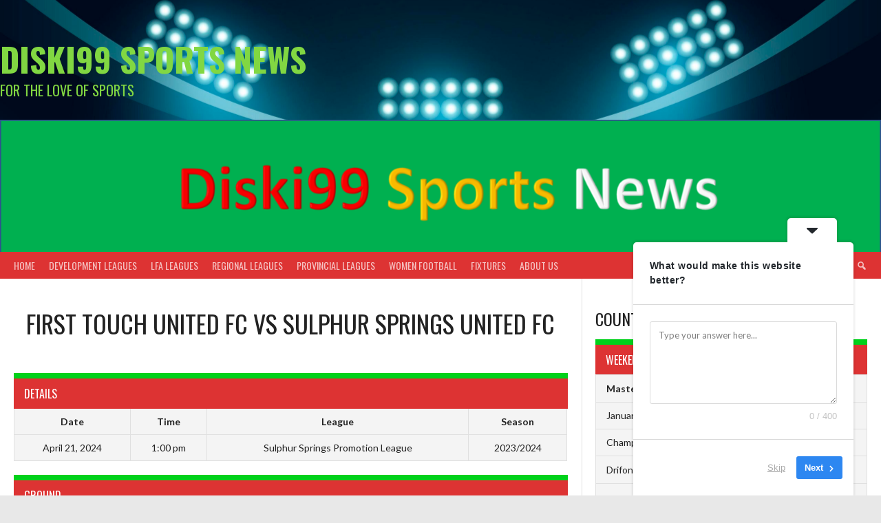

--- FILE ---
content_type: text/html; charset=UTF-8
request_url: https://diski99sportsnews.co.za/event/8868/
body_size: 121833
content:
<!DOCTYPE html>
<html dir="ltr" lang="en-US" prefix="og: https://ogp.me/ns#">
<head>
<meta charset="UTF-8">
<meta name="viewport" content="width=device-width, initial-scale=1">
<link rel="profile" href="http://gmpg.org/xfn/11">
<link rel="pingback" href="https://diski99sportsnews.co.za/xmlrpc.php">
<title>First Touch United FC vs Sulphur Springs United FC | Diski99 Sports News</title>

		<!-- All in One SEO 4.9.3 - aioseo.com -->
	<meta name="robots" content="max-image-preview:large" />
	<meta name="author" content="Ntokozo Simelane"/>
	<link rel="canonical" href="https://diski99sportsnews.co.za/event/8868/" />
	<meta name="generator" content="All in One SEO (AIOSEO) 4.9.3" />
		<meta property="og:locale" content="en_US" />
		<meta property="og:site_name" content="Diski99 Sports News | For The Love of Sports" />
		<meta property="og:type" content="article" />
		<meta property="og:title" content="First Touch United FC vs Sulphur Springs United FC | Diski99 Sports News" />
		<meta property="og:url" content="https://diski99sportsnews.co.za/event/8868/" />
		<meta property="og:image" content="https://diski99sportsnews.co.za/wp-content/uploads/2022/02/Thandukukhanya-Junior-League-U13s-played-on-Monday-5-March-2022-at-Masenkeni-Stadium-53.jpg" />
		<meta property="og:image:secure_url" content="https://diski99sportsnews.co.za/wp-content/uploads/2022/02/Thandukukhanya-Junior-League-U13s-played-on-Monday-5-March-2022-at-Masenkeni-Stadium-53.jpg" />
		<meta property="og:image:width" content="1837" />
		<meta property="og:image:height" content="1179" />
		<meta property="article:published_time" content="2024-04-21T11:00:00+00:00" />
		<meta property="article:modified_time" content="2024-02-18T13:36:21+00:00" />
		<meta property="article:publisher" content="https://facebook.com/Diski99 Sports News" />
		<meta name="twitter:card" content="summary_large_image" />
		<meta name="twitter:site" content="@Diski99%20Sports%20News" />
		<meta name="twitter:title" content="First Touch United FC vs Sulphur Springs United FC | Diski99 Sports News" />
		<meta name="twitter:image" content="https://diski99sportsnews.co.za/wp-content/uploads/2022/02/Thandukukhanya-Junior-League-U13s-played-on-Monday-5-March-2022-at-Masenkeni-Stadium-53.jpg" />
		<script type="application/ld+json" class="aioseo-schema">
			{"@context":"https:\/\/schema.org","@graph":[{"@type":"BreadcrumbList","@id":"https:\/\/diski99sportsnews.co.za\/event\/8868\/#breadcrumblist","itemListElement":[{"@type":"ListItem","@id":"https:\/\/diski99sportsnews.co.za#listItem","position":1,"name":"Home","item":"https:\/\/diski99sportsnews.co.za","nextItem":{"@type":"ListItem","@id":"https:\/\/diski99sportsnews.co.za\/league\/mkhondo-promotion-league\/#listItem","name":"Mkhondo Promotion League"}},{"@type":"ListItem","@id":"https:\/\/diski99sportsnews.co.za\/league\/mkhondo-promotion-league\/#listItem","position":2,"name":"Mkhondo Promotion League","item":"https:\/\/diski99sportsnews.co.za\/league\/mkhondo-promotion-league\/","nextItem":{"@type":"ListItem","@id":"https:\/\/diski99sportsnews.co.za\/league\/sulphur-springs-promotion-league\/#listItem","name":"Sulphur Springs Promotion League"},"previousItem":{"@type":"ListItem","@id":"https:\/\/diski99sportsnews.co.za#listItem","name":"Home"}},{"@type":"ListItem","@id":"https:\/\/diski99sportsnews.co.za\/league\/sulphur-springs-promotion-league\/#listItem","position":3,"name":"Sulphur Springs Promotion League","item":"https:\/\/diski99sportsnews.co.za\/league\/sulphur-springs-promotion-league\/","nextItem":{"@type":"ListItem","@id":"https:\/\/diski99sportsnews.co.za\/event\/8868\/#listItem","name":"First Touch United FC vs Sulphur Springs United FC"},"previousItem":{"@type":"ListItem","@id":"https:\/\/diski99sportsnews.co.za\/league\/mkhondo-promotion-league\/#listItem","name":"Mkhondo Promotion League"}},{"@type":"ListItem","@id":"https:\/\/diski99sportsnews.co.za\/event\/8868\/#listItem","position":4,"name":"First Touch United FC vs Sulphur Springs United FC","previousItem":{"@type":"ListItem","@id":"https:\/\/diski99sportsnews.co.za\/league\/sulphur-springs-promotion-league\/#listItem","name":"Sulphur Springs Promotion League"}}]},{"@type":"Organization","@id":"https:\/\/diski99sportsnews.co.za\/#organization","name":"Diski99 Sports News","description":"For The Love of Sports","url":"https:\/\/diski99sportsnews.co.za\/","telephone":"+27835656607","logo":{"@type":"ImageObject","url":"https:\/\/diski99sportsnews.co.za\/wp-content\/uploads\/2023\/03\/7.1-Diski99-Sports-News-Green-Logo-Crop-1-800-x-224.jpg","@id":"https:\/\/diski99sportsnews.co.za\/event\/8868\/#organizationLogo","width":800,"height":224},"image":{"@id":"https:\/\/diski99sportsnews.co.za\/event\/8868\/#organizationLogo"},"sameAs":["https:\/\/youtube.com\/Diski99 Sports News"]},{"@type":"Person","@id":"https:\/\/diski99sportsnews.co.za\/author\/ntokozo\/#author","url":"https:\/\/diski99sportsnews.co.za\/author\/ntokozo\/","name":"Ntokozo Simelane","image":{"@type":"ImageObject","@id":"https:\/\/diski99sportsnews.co.za\/event\/8868\/#authorImage","url":"https:\/\/secure.gravatar.com\/avatar\/363fbf992de2ae8b496ce1f20ecfef589a773bb3e2482d2103b458c0535c05b1?s=96&d=mm&r=g","width":96,"height":96,"caption":"Ntokozo Simelane"}},{"@type":"WebPage","@id":"https:\/\/diski99sportsnews.co.za\/event\/8868\/#webpage","url":"https:\/\/diski99sportsnews.co.za\/event\/8868\/","name":"First Touch United FC vs Sulphur Springs United FC | Diski99 Sports News","inLanguage":"en-US","isPartOf":{"@id":"https:\/\/diski99sportsnews.co.za\/#website"},"breadcrumb":{"@id":"https:\/\/diski99sportsnews.co.za\/event\/8868\/#breadcrumblist"},"author":{"@id":"https:\/\/diski99sportsnews.co.za\/author\/ntokozo\/#author"},"creator":{"@id":"https:\/\/diski99sportsnews.co.za\/author\/ntokozo\/#author"},"datePublished":"2024-04-21T13:00:00+02:00","dateModified":"2024-02-18T15:36:21+02:00"},{"@type":"WebSite","@id":"https:\/\/diski99sportsnews.co.za\/#website","url":"https:\/\/diski99sportsnews.co.za\/","name":"www.diski99sportsnews.co.za","alternateName":"Diski99 Sports News","description":"For The Love of Sports","inLanguage":"en-US","publisher":{"@id":"https:\/\/diski99sportsnews.co.za\/#organization"}}]}
		</script>
		<!-- All in One SEO -->

<link rel='dns-prefetch' href='//fonts.googleapis.com' />
<link rel="alternate" type="application/rss+xml" title="Diski99 Sports News &raquo; Feed" href="https://diski99sportsnews.co.za/feed/" />
<link rel="alternate" type="application/rss+xml" title="Diski99 Sports News &raquo; Comments Feed" href="https://diski99sportsnews.co.za/comments/feed/" />
<link rel="alternate" title="oEmbed (JSON)" type="application/json+oembed" href="https://diski99sportsnews.co.za/wp-json/oembed/1.0/embed?url=https%3A%2F%2Fdiski99sportsnews.co.za%2Fevent%2F8868%2F" />
<link rel="alternate" title="oEmbed (XML)" type="text/xml+oembed" href="https://diski99sportsnews.co.za/wp-json/oembed/1.0/embed?url=https%3A%2F%2Fdiski99sportsnews.co.za%2Fevent%2F8868%2F&#038;format=xml" />
		<!-- This site uses the Google Analytics by MonsterInsights plugin v9.11.1 - Using Analytics tracking - https://www.monsterinsights.com/ -->
							<script src="//www.googletagmanager.com/gtag/js?id=G-6PW6YXZTBS"  data-cfasync="false" data-wpfc-render="false" type="text/javascript" async></script>
			<script data-cfasync="false" data-wpfc-render="false" type="text/javascript">
				var mi_version = '9.11.1';
				var mi_track_user = true;
				var mi_no_track_reason = '';
								var MonsterInsightsDefaultLocations = {"page_location":"https:\/\/diski99sportsnews.co.za\/event\/8868\/"};
								if ( typeof MonsterInsightsPrivacyGuardFilter === 'function' ) {
					var MonsterInsightsLocations = (typeof MonsterInsightsExcludeQuery === 'object') ? MonsterInsightsPrivacyGuardFilter( MonsterInsightsExcludeQuery ) : MonsterInsightsPrivacyGuardFilter( MonsterInsightsDefaultLocations );
				} else {
					var MonsterInsightsLocations = (typeof MonsterInsightsExcludeQuery === 'object') ? MonsterInsightsExcludeQuery : MonsterInsightsDefaultLocations;
				}

								var disableStrs = [
										'ga-disable-G-6PW6YXZTBS',
									];

				/* Function to detect opted out users */
				function __gtagTrackerIsOptedOut() {
					for (var index = 0; index < disableStrs.length; index++) {
						if (document.cookie.indexOf(disableStrs[index] + '=true') > -1) {
							return true;
						}
					}

					return false;
				}

				/* Disable tracking if the opt-out cookie exists. */
				if (__gtagTrackerIsOptedOut()) {
					for (var index = 0; index < disableStrs.length; index++) {
						window[disableStrs[index]] = true;
					}
				}

				/* Opt-out function */
				function __gtagTrackerOptout() {
					for (var index = 0; index < disableStrs.length; index++) {
						document.cookie = disableStrs[index] + '=true; expires=Thu, 31 Dec 2099 23:59:59 UTC; path=/';
						window[disableStrs[index]] = true;
					}
				}

				if ('undefined' === typeof gaOptout) {
					function gaOptout() {
						__gtagTrackerOptout();
					}
				}
								window.dataLayer = window.dataLayer || [];

				window.MonsterInsightsDualTracker = {
					helpers: {},
					trackers: {},
				};
				if (mi_track_user) {
					function __gtagDataLayer() {
						dataLayer.push(arguments);
					}

					function __gtagTracker(type, name, parameters) {
						if (!parameters) {
							parameters = {};
						}

						if (parameters.send_to) {
							__gtagDataLayer.apply(null, arguments);
							return;
						}

						if (type === 'event') {
														parameters.send_to = monsterinsights_frontend.v4_id;
							var hookName = name;
							if (typeof parameters['event_category'] !== 'undefined') {
								hookName = parameters['event_category'] + ':' + name;
							}

							if (typeof MonsterInsightsDualTracker.trackers[hookName] !== 'undefined') {
								MonsterInsightsDualTracker.trackers[hookName](parameters);
							} else {
								__gtagDataLayer('event', name, parameters);
							}
							
						} else {
							__gtagDataLayer.apply(null, arguments);
						}
					}

					__gtagTracker('js', new Date());
					__gtagTracker('set', {
						'developer_id.dZGIzZG': true,
											});
					if ( MonsterInsightsLocations.page_location ) {
						__gtagTracker('set', MonsterInsightsLocations);
					}
										__gtagTracker('config', 'G-6PW6YXZTBS', {"forceSSL":"true","link_attribution":"true"} );
										window.gtag = __gtagTracker;										(function () {
						/* https://developers.google.com/analytics/devguides/collection/analyticsjs/ */
						/* ga and __gaTracker compatibility shim. */
						var noopfn = function () {
							return null;
						};
						var newtracker = function () {
							return new Tracker();
						};
						var Tracker = function () {
							return null;
						};
						var p = Tracker.prototype;
						p.get = noopfn;
						p.set = noopfn;
						p.send = function () {
							var args = Array.prototype.slice.call(arguments);
							args.unshift('send');
							__gaTracker.apply(null, args);
						};
						var __gaTracker = function () {
							var len = arguments.length;
							if (len === 0) {
								return;
							}
							var f = arguments[len - 1];
							if (typeof f !== 'object' || f === null || typeof f.hitCallback !== 'function') {
								if ('send' === arguments[0]) {
									var hitConverted, hitObject = false, action;
									if ('event' === arguments[1]) {
										if ('undefined' !== typeof arguments[3]) {
											hitObject = {
												'eventAction': arguments[3],
												'eventCategory': arguments[2],
												'eventLabel': arguments[4],
												'value': arguments[5] ? arguments[5] : 1,
											}
										}
									}
									if ('pageview' === arguments[1]) {
										if ('undefined' !== typeof arguments[2]) {
											hitObject = {
												'eventAction': 'page_view',
												'page_path': arguments[2],
											}
										}
									}
									if (typeof arguments[2] === 'object') {
										hitObject = arguments[2];
									}
									if (typeof arguments[5] === 'object') {
										Object.assign(hitObject, arguments[5]);
									}
									if ('undefined' !== typeof arguments[1].hitType) {
										hitObject = arguments[1];
										if ('pageview' === hitObject.hitType) {
											hitObject.eventAction = 'page_view';
										}
									}
									if (hitObject) {
										action = 'timing' === arguments[1].hitType ? 'timing_complete' : hitObject.eventAction;
										hitConverted = mapArgs(hitObject);
										__gtagTracker('event', action, hitConverted);
									}
								}
								return;
							}

							function mapArgs(args) {
								var arg, hit = {};
								var gaMap = {
									'eventCategory': 'event_category',
									'eventAction': 'event_action',
									'eventLabel': 'event_label',
									'eventValue': 'event_value',
									'nonInteraction': 'non_interaction',
									'timingCategory': 'event_category',
									'timingVar': 'name',
									'timingValue': 'value',
									'timingLabel': 'event_label',
									'page': 'page_path',
									'location': 'page_location',
									'title': 'page_title',
									'referrer' : 'page_referrer',
								};
								for (arg in args) {
																		if (!(!args.hasOwnProperty(arg) || !gaMap.hasOwnProperty(arg))) {
										hit[gaMap[arg]] = args[arg];
									} else {
										hit[arg] = args[arg];
									}
								}
								return hit;
							}

							try {
								f.hitCallback();
							} catch (ex) {
							}
						};
						__gaTracker.create = newtracker;
						__gaTracker.getByName = newtracker;
						__gaTracker.getAll = function () {
							return [];
						};
						__gaTracker.remove = noopfn;
						__gaTracker.loaded = true;
						window['__gaTracker'] = __gaTracker;
					})();
									} else {
										console.log("");
					(function () {
						function __gtagTracker() {
							return null;
						}

						window['__gtagTracker'] = __gtagTracker;
						window['gtag'] = __gtagTracker;
					})();
									}
			</script>
							<!-- / Google Analytics by MonsterInsights -->
		<style id='wp-img-auto-sizes-contain-inline-css' type='text/css'>
img:is([sizes=auto i],[sizes^="auto," i]){contain-intrinsic-size:3000px 1500px}
/*# sourceURL=wp-img-auto-sizes-contain-inline-css */
</style>
<style id='wp-emoji-styles-inline-css' type='text/css'>

	img.wp-smiley, img.emoji {
		display: inline !important;
		border: none !important;
		box-shadow: none !important;
		height: 1em !important;
		width: 1em !important;
		margin: 0 0.07em !important;
		vertical-align: -0.1em !important;
		background: none !important;
		padding: 0 !important;
	}
/*# sourceURL=wp-emoji-styles-inline-css */
</style>
<link rel='stylesheet' id='wp-block-library-css' href='https://diski99sportsnews.co.za/wp-includes/css/dist/block-library/style.min.css?ver=6.9' type='text/css' media='all' />
<style id='classic-theme-styles-inline-css' type='text/css'>
/*! This file is auto-generated */
.wp-block-button__link{color:#fff;background-color:#32373c;border-radius:9999px;box-shadow:none;text-decoration:none;padding:calc(.667em + 2px) calc(1.333em + 2px);font-size:1.125em}.wp-block-file__button{background:#32373c;color:#fff;text-decoration:none}
/*# sourceURL=/wp-includes/css/classic-themes.min.css */
</style>
<link rel='stylesheet' id='aioseo/css/src/vue/standalone/blocks/table-of-contents/global.scss-css' href='https://diski99sportsnews.co.za/wp-content/plugins/all-in-one-seo-pack/dist/Lite/assets/css/table-of-contents/global.e90f6d47.css?ver=4.9.3' type='text/css' media='all' />
<style id='global-styles-inline-css' type='text/css'>
:root{--wp--preset--aspect-ratio--square: 1;--wp--preset--aspect-ratio--4-3: 4/3;--wp--preset--aspect-ratio--3-4: 3/4;--wp--preset--aspect-ratio--3-2: 3/2;--wp--preset--aspect-ratio--2-3: 2/3;--wp--preset--aspect-ratio--16-9: 16/9;--wp--preset--aspect-ratio--9-16: 9/16;--wp--preset--color--black: #000000;--wp--preset--color--cyan-bluish-gray: #abb8c3;--wp--preset--color--white: #ffffff;--wp--preset--color--pale-pink: #f78da7;--wp--preset--color--vivid-red: #cf2e2e;--wp--preset--color--luminous-vivid-orange: #ff6900;--wp--preset--color--luminous-vivid-amber: #fcb900;--wp--preset--color--light-green-cyan: #7bdcb5;--wp--preset--color--vivid-green-cyan: #00d084;--wp--preset--color--pale-cyan-blue: #8ed1fc;--wp--preset--color--vivid-cyan-blue: #0693e3;--wp--preset--color--vivid-purple: #9b51e0;--wp--preset--gradient--vivid-cyan-blue-to-vivid-purple: linear-gradient(135deg,rgb(6,147,227) 0%,rgb(155,81,224) 100%);--wp--preset--gradient--light-green-cyan-to-vivid-green-cyan: linear-gradient(135deg,rgb(122,220,180) 0%,rgb(0,208,130) 100%);--wp--preset--gradient--luminous-vivid-amber-to-luminous-vivid-orange: linear-gradient(135deg,rgb(252,185,0) 0%,rgb(255,105,0) 100%);--wp--preset--gradient--luminous-vivid-orange-to-vivid-red: linear-gradient(135deg,rgb(255,105,0) 0%,rgb(207,46,46) 100%);--wp--preset--gradient--very-light-gray-to-cyan-bluish-gray: linear-gradient(135deg,rgb(238,238,238) 0%,rgb(169,184,195) 100%);--wp--preset--gradient--cool-to-warm-spectrum: linear-gradient(135deg,rgb(74,234,220) 0%,rgb(151,120,209) 20%,rgb(207,42,186) 40%,rgb(238,44,130) 60%,rgb(251,105,98) 80%,rgb(254,248,76) 100%);--wp--preset--gradient--blush-light-purple: linear-gradient(135deg,rgb(255,206,236) 0%,rgb(152,150,240) 100%);--wp--preset--gradient--blush-bordeaux: linear-gradient(135deg,rgb(254,205,165) 0%,rgb(254,45,45) 50%,rgb(107,0,62) 100%);--wp--preset--gradient--luminous-dusk: linear-gradient(135deg,rgb(255,203,112) 0%,rgb(199,81,192) 50%,rgb(65,88,208) 100%);--wp--preset--gradient--pale-ocean: linear-gradient(135deg,rgb(255,245,203) 0%,rgb(182,227,212) 50%,rgb(51,167,181) 100%);--wp--preset--gradient--electric-grass: linear-gradient(135deg,rgb(202,248,128) 0%,rgb(113,206,126) 100%);--wp--preset--gradient--midnight: linear-gradient(135deg,rgb(2,3,129) 0%,rgb(40,116,252) 100%);--wp--preset--font-size--small: 13px;--wp--preset--font-size--medium: 20px;--wp--preset--font-size--large: 36px;--wp--preset--font-size--x-large: 42px;--wp--preset--spacing--20: 0.44rem;--wp--preset--spacing--30: 0.67rem;--wp--preset--spacing--40: 1rem;--wp--preset--spacing--50: 1.5rem;--wp--preset--spacing--60: 2.25rem;--wp--preset--spacing--70: 3.38rem;--wp--preset--spacing--80: 5.06rem;--wp--preset--shadow--natural: 6px 6px 9px rgba(0, 0, 0, 0.2);--wp--preset--shadow--deep: 12px 12px 50px rgba(0, 0, 0, 0.4);--wp--preset--shadow--sharp: 6px 6px 0px rgba(0, 0, 0, 0.2);--wp--preset--shadow--outlined: 6px 6px 0px -3px rgb(255, 255, 255), 6px 6px rgb(0, 0, 0);--wp--preset--shadow--crisp: 6px 6px 0px rgb(0, 0, 0);}:where(.is-layout-flex){gap: 0.5em;}:where(.is-layout-grid){gap: 0.5em;}body .is-layout-flex{display: flex;}.is-layout-flex{flex-wrap: wrap;align-items: center;}.is-layout-flex > :is(*, div){margin: 0;}body .is-layout-grid{display: grid;}.is-layout-grid > :is(*, div){margin: 0;}:where(.wp-block-columns.is-layout-flex){gap: 2em;}:where(.wp-block-columns.is-layout-grid){gap: 2em;}:where(.wp-block-post-template.is-layout-flex){gap: 1.25em;}:where(.wp-block-post-template.is-layout-grid){gap: 1.25em;}.has-black-color{color: var(--wp--preset--color--black) !important;}.has-cyan-bluish-gray-color{color: var(--wp--preset--color--cyan-bluish-gray) !important;}.has-white-color{color: var(--wp--preset--color--white) !important;}.has-pale-pink-color{color: var(--wp--preset--color--pale-pink) !important;}.has-vivid-red-color{color: var(--wp--preset--color--vivid-red) !important;}.has-luminous-vivid-orange-color{color: var(--wp--preset--color--luminous-vivid-orange) !important;}.has-luminous-vivid-amber-color{color: var(--wp--preset--color--luminous-vivid-amber) !important;}.has-light-green-cyan-color{color: var(--wp--preset--color--light-green-cyan) !important;}.has-vivid-green-cyan-color{color: var(--wp--preset--color--vivid-green-cyan) !important;}.has-pale-cyan-blue-color{color: var(--wp--preset--color--pale-cyan-blue) !important;}.has-vivid-cyan-blue-color{color: var(--wp--preset--color--vivid-cyan-blue) !important;}.has-vivid-purple-color{color: var(--wp--preset--color--vivid-purple) !important;}.has-black-background-color{background-color: var(--wp--preset--color--black) !important;}.has-cyan-bluish-gray-background-color{background-color: var(--wp--preset--color--cyan-bluish-gray) !important;}.has-white-background-color{background-color: var(--wp--preset--color--white) !important;}.has-pale-pink-background-color{background-color: var(--wp--preset--color--pale-pink) !important;}.has-vivid-red-background-color{background-color: var(--wp--preset--color--vivid-red) !important;}.has-luminous-vivid-orange-background-color{background-color: var(--wp--preset--color--luminous-vivid-orange) !important;}.has-luminous-vivid-amber-background-color{background-color: var(--wp--preset--color--luminous-vivid-amber) !important;}.has-light-green-cyan-background-color{background-color: var(--wp--preset--color--light-green-cyan) !important;}.has-vivid-green-cyan-background-color{background-color: var(--wp--preset--color--vivid-green-cyan) !important;}.has-pale-cyan-blue-background-color{background-color: var(--wp--preset--color--pale-cyan-blue) !important;}.has-vivid-cyan-blue-background-color{background-color: var(--wp--preset--color--vivid-cyan-blue) !important;}.has-vivid-purple-background-color{background-color: var(--wp--preset--color--vivid-purple) !important;}.has-black-border-color{border-color: var(--wp--preset--color--black) !important;}.has-cyan-bluish-gray-border-color{border-color: var(--wp--preset--color--cyan-bluish-gray) !important;}.has-white-border-color{border-color: var(--wp--preset--color--white) !important;}.has-pale-pink-border-color{border-color: var(--wp--preset--color--pale-pink) !important;}.has-vivid-red-border-color{border-color: var(--wp--preset--color--vivid-red) !important;}.has-luminous-vivid-orange-border-color{border-color: var(--wp--preset--color--luminous-vivid-orange) !important;}.has-luminous-vivid-amber-border-color{border-color: var(--wp--preset--color--luminous-vivid-amber) !important;}.has-light-green-cyan-border-color{border-color: var(--wp--preset--color--light-green-cyan) !important;}.has-vivid-green-cyan-border-color{border-color: var(--wp--preset--color--vivid-green-cyan) !important;}.has-pale-cyan-blue-border-color{border-color: var(--wp--preset--color--pale-cyan-blue) !important;}.has-vivid-cyan-blue-border-color{border-color: var(--wp--preset--color--vivid-cyan-blue) !important;}.has-vivid-purple-border-color{border-color: var(--wp--preset--color--vivid-purple) !important;}.has-vivid-cyan-blue-to-vivid-purple-gradient-background{background: var(--wp--preset--gradient--vivid-cyan-blue-to-vivid-purple) !important;}.has-light-green-cyan-to-vivid-green-cyan-gradient-background{background: var(--wp--preset--gradient--light-green-cyan-to-vivid-green-cyan) !important;}.has-luminous-vivid-amber-to-luminous-vivid-orange-gradient-background{background: var(--wp--preset--gradient--luminous-vivid-amber-to-luminous-vivid-orange) !important;}.has-luminous-vivid-orange-to-vivid-red-gradient-background{background: var(--wp--preset--gradient--luminous-vivid-orange-to-vivid-red) !important;}.has-very-light-gray-to-cyan-bluish-gray-gradient-background{background: var(--wp--preset--gradient--very-light-gray-to-cyan-bluish-gray) !important;}.has-cool-to-warm-spectrum-gradient-background{background: var(--wp--preset--gradient--cool-to-warm-spectrum) !important;}.has-blush-light-purple-gradient-background{background: var(--wp--preset--gradient--blush-light-purple) !important;}.has-blush-bordeaux-gradient-background{background: var(--wp--preset--gradient--blush-bordeaux) !important;}.has-luminous-dusk-gradient-background{background: var(--wp--preset--gradient--luminous-dusk) !important;}.has-pale-ocean-gradient-background{background: var(--wp--preset--gradient--pale-ocean) !important;}.has-electric-grass-gradient-background{background: var(--wp--preset--gradient--electric-grass) !important;}.has-midnight-gradient-background{background: var(--wp--preset--gradient--midnight) !important;}.has-small-font-size{font-size: var(--wp--preset--font-size--small) !important;}.has-medium-font-size{font-size: var(--wp--preset--font-size--medium) !important;}.has-large-font-size{font-size: var(--wp--preset--font-size--large) !important;}.has-x-large-font-size{font-size: var(--wp--preset--font-size--x-large) !important;}
:where(.wp-block-post-template.is-layout-flex){gap: 1.25em;}:where(.wp-block-post-template.is-layout-grid){gap: 1.25em;}
:where(.wp-block-term-template.is-layout-flex){gap: 1.25em;}:where(.wp-block-term-template.is-layout-grid){gap: 1.25em;}
:where(.wp-block-columns.is-layout-flex){gap: 2em;}:where(.wp-block-columns.is-layout-grid){gap: 2em;}
:root :where(.wp-block-pullquote){font-size: 1.5em;line-height: 1.6;}
/*# sourceURL=global-styles-inline-css */
</style>
<link rel='stylesheet' id='dashicons-css' href='https://diski99sportsnews.co.za/wp-includes/css/dashicons.min.css?ver=6.9' type='text/css' media='all' />
<link rel='stylesheet' id='sportspress-general-css' href='//diski99sportsnews.co.za/wp-content/plugins/sportspress/assets/css/sportspress.css?ver=2.7.26' type='text/css' media='all' />
<link rel='stylesheet' id='sportspress-icons-css' href='//diski99sportsnews.co.za/wp-content/plugins/sportspress/assets/css/icons.css?ver=2.7.26' type='text/css' media='all' />
<link rel='stylesheet' id='leaflet_stylesheet-css' href='https://diski99sportsnews.co.za/wp-content/plugins/sportspress/assets/css/leaflet.css?ver=1.8.0' type='text/css' media='all' />
<link rel='stylesheet' id='rookie-lato-css' href='//fonts.googleapis.com/css?family=Lato%3A400%2C700%2C400italic%2C700italic&#038;subset=latin-ext&#038;ver=6.9' type='text/css' media='all' />
<link rel='stylesheet' id='rookie-oswald-css' href='//fonts.googleapis.com/css?family=Oswald%3A400%2C700&#038;subset=latin-ext&#038;ver=6.9' type='text/css' media='all' />
<link rel='stylesheet' id='rookie-framework-style-css' href='https://diski99sportsnews.co.za/wp-content/themes/rookie/framework.css?ver=6.9' type='text/css' media='all' />
<link rel='stylesheet' id='rookie-style-css' href='https://diski99sportsnews.co.za/wp-content/themes/rookie/style.css?ver=6.9' type='text/css' media='all' />
<style type="text/css"></style>	<style type="text/css"> /* Rookie Custom Layout */
	@media screen and (min-width: 1025px) {
		.site-header, .site-content, .site-footer, .site-info {
			width: 1400px; }
	}
	</style>
		<style type="text/css"> /* Rookie Custom Colors */
	.site-content,
	.main-navigation .nav-menu > .menu-item-has-children:hover > a,
	.main-navigation li.menu-item-has-children:hover a,
	.main-navigation ul ul { background: #ffffff; }
	pre,
	code,
	kbd,
	tt,
	var,
	table,
	.main-navigation li.menu-item-has-children:hover a:hover,
	.main-navigation ul ul li.page_item_has_children:hover > a,
	.entry-footer-links,
	.comment-content,
	.sp-table-wrapper .dataTables_paginate,
	.sp-event-staff,
	.sp-template-countdown .event-name,
	.sp-template-countdown .event-venue,
	.sp-template-countdown .event-league,
	.sp-template-countdown time span,
	.sp-template-details dl,
	.mega-slider__row,
	.woocommerce .woocommerce-breadcrumb,
	.woocommerce-page .woocommerce-breadcrumb,
	.opta-widget-container form {
		background: #f4f4f4; }
	.comment-content:after {
		border-right-color: #f4f4f4; }
	.widget_calendar #today,
	.sp-highlight,
	.sp-template-event-calendar #today,
	.sp-template-event-blocks .event-title,
	.mega-slider__row:hover {
		background: #ffffff; }
	.sp-tournament-bracket .sp-team .sp-team-name:before {
		border-left-color: #ffffff;
		border-right-color: #ffffff; }
	.sp-tournament-bracket .sp-event {
		border-color: #ffffff !important; }
	caption,
	.main-navigation,
	.site-footer,
	.sp-heading,
	.sp-table-caption,
	.sp-template-gallery .gallery-caption,
	.sp-template-event-logos .sp-team-result,
	.sp-statistic-bar,
	.opta-widget-container h2 {
		background: #dd3333; }
	pre,
	code,
	kbd,
	tt,
	var,
	table,
	th,
	td,
	tbody td,
	th:first-child, td:first-child,
	th:last-child, td:last-child,
	input[type="text"],
	input[type="email"],
	input[type="url"],
	input[type="password"],
	input[type="search"],
    input[type="tel"],
    input[type="date"],
	textarea,
	.entry-footer-links,
	.comment-metadata .edit-link,
	.comment-content,
	.sp-table-wrapper .dataTables_paginate,
	.sp-event-staff,
	.sp-template-countdown .event-name,
	.sp-template-countdown .event-venue,
	.sp-template-countdown .event-league,
	.sp-template-countdown time span,
	.sp-template-countdown time span:first-child,
	.sp-template-event-blocks .event-title,
	.sp-template-details dl,
	.sp-template-tournament-bracket table,
	.sp-template-tournament-bracket thead th,
	.mega-slider_row,
	.woocommerce .woocommerce-breadcrumb,
	.woocommerce-page .woocommerce-breadcrumb,
	.opta-widget-container form {
		border-color: #e0e0e0; }
	.comment-content:before {
		border-right-color: #e0e0e0; }
	.sp-tab-menu {
		border-bottom-color: #e0e0e0; }
	body,
	button,
	input,
	select,
	textarea,
	.main-navigation .nav-menu > .menu-item-has-children:hover > a,
	.main-navigation ul ul a,
	.widget_recent_entries ul li:before,
	.widget_pages ul li:before,
	.widget_categories ul li:before,
	.widget_archive ul li:before,
	.widget_recent_comments ul li:before,
	.widget_nav_menu ul li:before,
	.widget_links ul li:before,
	.widget_meta ul li:before,
	.entry-title a,
	a .entry-title,
	.page-title a,
	a .page-title,
	.entry-title a:hover,
	a:hover .entry-title,
	.page-title a:hover,
	a:hover .page-title:hover,
	.woocommerce ul.products li.product h3,
	.woocommerce-page ul.products li.product h3 {
		color: #222222; }
	pre,
	code,
	kbd,
	tt,
	var,
	table,
	.main-navigation li.menu-item-has-children:hover a:hover,
	.main-navigation ul ul li.page_item_has_children:hover > a,
	.entry-meta,
	.entry-footer-links,
	.comment-content,
	.sp-data-table,
	.site-footer .sp-data-table,
	.sp-table-wrapper .dataTables_paginate,
	.sp-template,
	.sp-template-countdown .event-venue,
	.sp-template-countdown .event-league,
	.sp-template-countdown .event-name a,
	.sp-template-countdown time span,
	.sp-template-details dl,
	.sp-template-event-blocks .event-title,
	.sp-template-event-blocks .event-title a,
	.sp-tournament-bracket .sp-event .sp-event-date,
	.mega-slider,
	.woocommerce .woocommerce-breadcrumb,
	.woocommerce-page .woocommerce-breadcrumb {
		color: #222222; }
	.widget_recent_entries ul li a,
	.widget_pages ul li a,
	.widget_categories ul li a,
	.widget_archive ul li a,
	.widget_recent_comments ul li a,
	.widget_nav_menu ul li a,
	.widget_links ul li a,
	.widget_meta ul li a,
	.widget_calendar #prev a,
	.widget_calendar #next a,
	.nav-links a,
	.comment-metadata a,
	.comment-body .reply a,
	.wp-caption-text,
	.sp-view-all-link,
	.sp-template-event-calendar #prev a,
	.sp-template-event-calendar #next a,
	.sp-template-tournament-bracket .sp-event-venue,
	.woocommerce .woocommerce-breadcrumb,
	.woocommerce-page .woocommerce-breadcrumb,
	.woocommerce .woocommerce-breadcrumb a,
	.woocommerce-page .woocommerce-breadcrumb a {
		color: #8b8b8b; }
	caption,
	button,
	input[type="button"],
	input[type="reset"],
	input[type="submit"],
	.main-navigation .nav-menu > li:hover > a,
	.main-navigation.toggled .menu-toggle,
	.site-footer,
	.sp-template .gallery-caption,
	.sp-template .gallery-caption a,
	.sp-heading,
	.sp-heading:hover,
	.sp-heading a:hover,
	.sp-table-caption,
	.sp-template-event-logos .sp-team-result,
	.sp-template-tournament-bracket .sp-result,
	.single-sp_player .entry-header .entry-title strong {
		color: #ffffff; }
	.main-navigation a,
	.main-navigation .menu-toggle {
		color: rgba(255, 255, 255, 0.7); }
	a,
	blockquote:before,
	q:before,
	.main-navigation ul ul .current-menu-item > a,
	.main-navigation ul ul .current-menu-parent > a,
	.main-navigation ul ul .current-menu-ancestor > a,
	.main-navigation ul ul .current_page_item > a,
	.main-navigation ul ul .current_page_parent > a,
	.main-navigation ul ul .current_page_ancestor > a,
	.main-navigation li.menu-item-has-children:hover ul .current-menu-item > a:hover,
	.main-navigation li.menu-item-has-children:hover ul .current-menu-parent > a:hover,
	.main-navigation li.menu-item-has-children:hover ul .current-menu-ancestor > a:hover,
	.main-navigation li.menu-item-has-children:hover ul .current_page_item > a:hover,
	.main-navigation li.menu-item-has-children:hover ul .current_page_parent > a:hover,
	.main-navigation li.menu-item-has-children:hover ul .current_page_ancestor > a:hover,
	.widget_recent_entries ul li a:hover,
	.widget_pages ul li a:hover,
	.widget_categories ul li a:hover,
	.widget_archive ul li a:hover,
	.widget_recent_comments ul li a:hover,
	.widget_nav_menu ul li a:hover,
	.widget_links ul li a:hover,
	.widget_meta ul li a:hover,
	.widget_calendar #prev a:hover,
	.widget_calendar #next a:hover,
	.nav-links a:hover,
	.sticky .entry-title:before,
	.comment-metadata a:hover,
	.comment-body .reply a:hover,
	.sp-view-all-link:hover,
	.sp-template-event-calendar #prev a:hover,
	.sp-template-event-calendar #next a:hover,
	.single-sp_staff .entry-header .entry-title strong,
	.sp-message {
		color: #00d11b; }
	cite:before,
	button,
	input[type="button"],
	input[type="reset"],
	input[type="submit"],
	.main-navigation .nav-menu > li:hover > a,
	.main-navigation .search-form .search-submit:hover,
	.nav-links .meta-nav,
	.entry-footer a,
	.sp-template-player-gallery .gallery-item strong,
	.sp-template-tournament-bracket .sp-result,
	.single-sp_player .entry-header .entry-title strong,
	.sp-statistic-bar-fill,
	.mega-slider__row--active,
	.mega-slider__row--active:hover {
		background: #00d11b; }
	.sp-message {
		border-color: #00d11b; }
	caption,
	.sp-table-caption,
	.opta-widget-container h2 {
		border-top-color: #00d11b; }
	.sp-tab-menu-item-active a {
		border-bottom-color: #00d11b; }
	button:hover,
	input[type="button"]:hover,
	input[type="reset"]:hover,
	input[type="submit"]:hover,
	button:focus,
	input[type="button"]:focus,
	input[type="reset"]:focus,
	input[type="submit"]:focus,
	button:active,
	input[type="button"]:active,
	input[type="reset"]:active,
	input[type="submit"]:active,
	.entry-footer a:hover,
	.nav-links a:hover .meta-nav,
	.sp-template-tournament-bracket .sp-event-title:hover .sp-result {
		background: #00b300; }
	.widget_search .search-submit {
		border-color: #00b300; }
	a:hover {
		color: #00b300; }
	.sp-template-event-logos {
		color: inherit; }
	.sp-footer-sponsors .sp-sponsors {
		border-color: #e0e0e0; }
	@media screen and (max-width: 600px) {
		.main-navigation .nav-menu > li:hover > a,
		.main-navigation ul ul li.page_item_has_children:hover > a {
			color: #ffffff;
			background: transparent; }
		.main-navigation .nav-menu li a:hover,
		.main-navigation .search-form .search-submit {
			color: #ffffff;
			background: #00d11b; }
		.main-navigation .nav-menu > .menu-item-has-children:hover > a,
		.main-navigation li.menu-item-has-children:hover a {
			background: transparent; }
		.main-navigation ul ul {
			background: rgba(0, 0, 0, 0.1); }
		.main-navigation .nav-menu > .menu-item-has-children:hover > a:hover,
		.main-navigation li.menu-item-has-children:hover a:hover {
			background: #00d11b;
			color: #fff;
		}
		.main-navigation ul ul a,
		.main-navigation .nav-menu > .menu-item-has-children:hover > a {
			color: rgba(255, 255, 255, 0.7); }
		.main-navigation .nav-menu > .current-menu-item > a,
		.main-navigation .nav-menu > .current-menu-parent > a,
		.main-navigation .nav-menu > .current-menu-ancestor > a,
		.main-navigation .nav-menu > .current_page_item > a,
		.main-navigation .nav-menu > .current_page_parent > a,
		.main-navigation .nav-menu > .current_page_ancestor > a,
		.main-navigation .nav-menu > .current-menu-item:hover > a,
		.main-navigation .nav-menu > .current-menu-parent:hover > a,
		.main-navigation .nav-menu > .current-menu-ancestor:hover > a,
		.main-navigation .nav-menu > .current_page_item:hover > a,
		.main-navigation .nav-menu > .current_page_parent:hover > a,
		.main-navigation .nav-menu > .current_page_ancestor:hover > a,
		.main-navigation ul ul .current-menu-parent > a,
		.main-navigation ul ul .current-menu-ancestor > a,
		.main-navigation ul ul .current_page_parent > a,
		.main-navigation ul ul .current_page_ancestor > a,
		.main-navigation li.menu-item-has-children:hover ul .current-menu-item > a:hover,
		.main-navigation li.menu-item-has-children:hover ul .current-menu-parent > a:hover,
		.main-navigation li.menu-item-has-children:hover ul .current-menu-ancestor > a:hover,
		.main-navigation li.menu-item-has-children:hover ul .current_page_item > a:hover,
		.main-navigation li.menu-item-has-children:hover ul .current_page_parent > a:hover,
		.main-navigation li.menu-item-has-children:hover ul .current_page_ancestor > a:hover {
			color: #fff;
		}
	}
	@media screen and (min-width: 601px) {
		.content-area,
		.widecolumn {
			box-shadow: 1px 0 0 #e0e0e0;
		}
		.widget-area {
			box-shadow: inset 1px 0 0 #e0e0e0; }
		.widget-area-left {
			box-shadow: inset -1px 0 0 #e0e0e0; }
		.rtl .content-area,
		.rtl .widecolumn {
			box-shadow: -1px 0 0 #e0e0e0;
		}

		.rtl .widget-area,
		.rtl .widget-area-left {
			box-shadow: inset -1px 0 0 #e0e0e0; }
		.rtl .widget-area-right {
			box-shadow: inset 1px 0 0 #e0e0e0; }
	}
	@media screen and (max-width: 1199px) {
		.social-sidebar {
			box-shadow: inset 0 1px 0 #e0e0e0; }
	}

	
	</style>
	<script type="text/javascript" src="https://diski99sportsnews.co.za/wp-includes/js/jquery/jquery.min.js?ver=3.7.1" id="jquery-core-js"></script>
<script type="text/javascript" src="https://diski99sportsnews.co.za/wp-includes/js/jquery/jquery-migrate.min.js?ver=3.4.1" id="jquery-migrate-js"></script>
<script type="text/javascript" src="https://diski99sportsnews.co.za/wp-content/plugins/google-analytics-for-wordpress/assets/js/frontend-gtag.min.js?ver=9.11.1" id="monsterinsights-frontend-script-js" async="async" data-wp-strategy="async"></script>
<script data-cfasync="false" data-wpfc-render="false" type="text/javascript" id='monsterinsights-frontend-script-js-extra'>/* <![CDATA[ */
var monsterinsights_frontend = {"js_events_tracking":"true","download_extensions":"doc,pdf,ppt,zip,xls,docx,pptx,xlsx","inbound_paths":"[{\"path\":\"\\\/go\\\/\",\"label\":\"affiliate\"},{\"path\":\"\\\/recommend\\\/\",\"label\":\"affiliate\"}]","home_url":"https:\/\/diski99sportsnews.co.za","hash_tracking":"false","v4_id":"G-6PW6YXZTBS"};/* ]]> */
</script>
<script type="text/javascript" src="https://diski99sportsnews.co.za/wp-content/plugins/sportspress/assets/js/leaflet.js?ver=1.8.0" id="leaflet_js-js"></script>
<link rel="https://api.w.org/" href="https://diski99sportsnews.co.za/wp-json/" /><link rel="alternate" title="JSON" type="application/json" href="https://diski99sportsnews.co.za/wp-json/wp/v2/events/8868" /><link rel="EditURI" type="application/rsd+xml" title="RSD" href="https://diski99sportsnews.co.za/xmlrpc.php?rsd" />
<meta name="generator" content="WordPress 6.9" />
<meta name="generator" content="SportsPress 2.7.26" />
<link rel='shortlink' href='https://diski99sportsnews.co.za/?p=8868' />
		<script>
			var jabvfcr = {
				selector: "DIV.site-info",
				manipulation: "html",
				html: '<strong>© 2021- Diski99 Sports News || Designed by: <a href="https://nkaztech.com/">NkazTech</a></strong>'
			};
		</script>
		<meta name="generator" content="Elementor 3.34.1; features: additional_custom_breakpoints; settings: css_print_method-external, google_font-enabled, font_display-auto">
			<style>
				.e-con.e-parent:nth-of-type(n+4):not(.e-lazyloaded):not(.e-no-lazyload),
				.e-con.e-parent:nth-of-type(n+4):not(.e-lazyloaded):not(.e-no-lazyload) * {
					background-image: none !important;
				}
				@media screen and (max-height: 1024px) {
					.e-con.e-parent:nth-of-type(n+3):not(.e-lazyloaded):not(.e-no-lazyload),
					.e-con.e-parent:nth-of-type(n+3):not(.e-lazyloaded):not(.e-no-lazyload) * {
						background-image: none !important;
					}
				}
				@media screen and (max-height: 640px) {
					.e-con.e-parent:nth-of-type(n+2):not(.e-lazyloaded):not(.e-no-lazyload),
					.e-con.e-parent:nth-of-type(n+2):not(.e-lazyloaded):not(.e-no-lazyload) * {
						background-image: none !important;
					}
				}
			</style>
			<style type="text/css" id="custom-background-css">
body.custom-background { background-image: url("https://diski99sportsnews.co.za/wp-content/uploads/2021/09/5634934-scaled.jpg"); background-position: center center; background-size: cover; background-repeat: no-repeat; background-attachment: fixed; }
</style>
	</head>

<body class="wp-singular sp_event-template-default single single-sp_event postid-8868 custom-background wp-theme-rookie sportspress sportspress-page sp-has-venue sp-has-results sp-performance-sections--1 elementor-default elementor-kit-31">
<div class="sp-header"></div>
<div id="page" class="hfeed site">
  <a class="skip-link screen-reader-text" href="#content">Skip to content</a>

  <header id="masthead" class="site-header" role="banner">
    <div class="header-wrapper">
      		<div class="header-area header-area-has-search">
					<div class="header-inner">
				<div class="site-branding">
		<div class="site-identity">
									<hgroup class="site-hgroup" style="color: #81d742">
				<h1 class="site-title"><a href="https://diski99sportsnews.co.za/" rel="home">Diski99 Sports News</a></h1>
				<h2 class="site-description">For The Love of Sports</h2>
			</hgroup>
					</div>
	</div><!-- .site-branding -->
		<div class="site-banner">
		<img class="site-banner-image" src="https://diski99sportsnews.co.za/wp-content/uploads/2021/09/cropped-Banner-1.png" alt="For The Love of Sports">
	</div><!-- .site-banner -->
		<div class="site-menu">
		<nav id="site-navigation" class="main-navigation" role="navigation">
			<button class="menu-toggle" aria-controls="menu" aria-expanded="false"><span class="dashicons dashicons-menu"></span></button>
			<div class="menu-primary-menu-container"><ul id="menu-primary-menu" class="menu"><li id="menu-item-50" class="menu-item menu-item-type-post_type menu-item-object-page menu-item-50"><a href="https://diski99sportsnews.co.za/home/">Home</a></li>
<li id="menu-item-2374" class="menu-item menu-item-type-custom menu-item-object-custom menu-item-has-children menu-item-2374"><a href="#">Development Leagues</a>
<ul class="sub-menu">
	<li id="menu-item-12919" class="menu-item menu-item-type-post_type menu-item-object-sp_table menu-item-12919"><a href="https://diski99sportsnews.co.za/table/thandukukhanya-junior-league-u13-2025/">Thandukukhanya Junior League U13 – 2025</a></li>
	<li id="menu-item-13019" class="menu-item menu-item-type-post_type menu-item-object-sp_table menu-item-13019"><a href="https://diski99sportsnews.co.za/table/thandukukhanya-junior-league-u15-2/">Thandukukhanya Junior League U15 – 2025</a></li>
	<li id="menu-item-13311" class="menu-item menu-item-type-post_type menu-item-object-sp_table menu-item-13311"><a href="https://diski99sportsnews.co.za/table/thandukukhanya-junior-league-u17-2025/">Thandukukhanya Junior League U17 – 2025</a></li>
	<li id="menu-item-9665" class="menu-item menu-item-type-post_type menu-item-object-sp_table menu-item-9665"><a href="https://diski99sportsnews.co.za/table/thandukukhanya-junior-league-u13-2024/">Thandukukhanya Junior League U13 – 2024</a></li>
	<li id="menu-item-9666" class="menu-item menu-item-type-post_type menu-item-object-sp_table menu-item-9666"><a href="https://diski99sportsnews.co.za/table/thandukukhanya-junior-league-u15-2024/">Thandukukhanya Junior League U15 – 2024</a></li>
	<li id="menu-item-9667" class="menu-item menu-item-type-post_type menu-item-object-sp_table menu-item-9667"><a href="https://diski99sportsnews.co.za/table/thandukukhanya-junior-league-u17-2024/">Thandukukhanya Junior League U17 – 2024</a></li>
	<li id="menu-item-7188" class="menu-item menu-item-type-post_type menu-item-object-sp_table menu-item-7188"><a href="https://diski99sportsnews.co.za/table/thandukukhanya-junior-league-u13-2023/">Thandukukhanya Junior League U13 – 2023</a></li>
	<li id="menu-item-7189" class="menu-item menu-item-type-post_type menu-item-object-sp_table menu-item-7189"><a href="https://diski99sportsnews.co.za/table/thandukukhanya-junior-league-u15-2023/">Thandukukhanya Junior League U15 – 2023</a></li>
	<li id="menu-item-7190" class="menu-item menu-item-type-post_type menu-item-object-sp_table menu-item-7190"><a href="https://diski99sportsnews.co.za/table/thandukukhanya-junior-league-u17-2023/">Thandukukhanya Junior League U17 – 2023</a></li>
	<li id="menu-item-3228" class="menu-item menu-item-type-post_type menu-item-object-sp_table menu-item-3228"><a href="https://diski99sportsnews.co.za/table/thandukukhanya-junior-league-u13/">Thandukukhanya Junior League U13 – 2022</a></li>
	<li id="menu-item-3229" class="menu-item menu-item-type-post_type menu-item-object-sp_table menu-item-3229"><a href="https://diski99sportsnews.co.za/table/thandukukhanya-junior-league-u15/">Thandukukhanya Junior League U15 – 2022</a></li>
	<li id="menu-item-3230" class="menu-item menu-item-type-post_type menu-item-object-sp_table menu-item-3230"><a href="https://diski99sportsnews.co.za/table/thandukukhanya-junior-league-u17-2022/">Thandukukhanya Junior League U17 – 2022</a></li>
</ul>
</li>
<li id="menu-item-2372" class="menu-item menu-item-type-custom menu-item-object-custom menu-item-has-children menu-item-2372"><a href="#">LFA Leagues</a>
<ul class="sub-menu">
	<li id="menu-item-13603" class="menu-item menu-item-type-post_type menu-item-object-sp_table menu-item-13603"><a href="https://diski99sportsnews.co.za/table/amsterdam-promotion-league-2025-2026/">Amsterdam Promotion League 2025/2026</a></li>
	<li id="menu-item-13414" class="menu-item menu-item-type-post_type menu-item-object-sp_table menu-item-13414"><a href="https://diski99sportsnews.co.za/table/driefontein-promotion-league-2025-2026/">Driefontein Promotion League 2025/2026</a></li>
	<li id="menu-item-14152" class="menu-item menu-item-type-post_type menu-item-object-sp_table menu-item-14152"><a href="https://diski99sportsnews.co.za/table/ngema-dirkiesdorp-promotion-league-2025-2026/">Ngema-Dirkiesdorp Promotion League 2025/2026</a></li>
	<li id="menu-item-13487" class="menu-item menu-item-type-post_type menu-item-object-sp_table menu-item-13487"><a href="https://diski99sportsnews.co.za/table/sinethemba-driefontein-promotion-league-2025-2026/">Sinethemba Driefontein Promotion League 2025/2026</a></li>
	<li id="menu-item-13608" class="menu-item menu-item-type-post_type menu-item-object-sp_table menu-item-13608"><a href="https://diski99sportsnews.co.za/table/thandukukhanya-promotion-league-2025-2026/">Thandukukhanya Promotion League 2025/2026</a></li>
	<li id="menu-item-13960" class="menu-item menu-item-type-post_type menu-item-object-sp_table menu-item-13960"><a href="https://diski99sportsnews.co.za/table/uhlelo-promotion-league-2025-2026/">UHlelo Promotion League 2025/2026</a></li>
	<li id="menu-item-14065" class="menu-item menu-item-type-post_type menu-item-object-sp_table menu-item-14065"><a href="https://diski99sportsnews.co.za/table/ward-2-promotion-league-2025-2026/">Ward 2 Promotion League 2025/2026</a></li>
	<li id="menu-item-10845" class="menu-item menu-item-type-post_type menu-item-object-sp_table menu-item-10845"><a href="https://diski99sportsnews.co.za/table/amsterdam-promotion-league-2024-25/">Amsterdam Promotion League 2024/25</a></li>
	<li id="menu-item-13602" class="menu-item menu-item-type-post_type menu-item-object-sp_table menu-item-13602"><a href="https://diski99sportsnews.co.za/table/thandukukhanya-promotion-league-2025-2026/">Thandukukhanya Promotion League 2025/2026</a></li>
	<li id="menu-item-11736" class="menu-item menu-item-type-post_type menu-item-object-sp_table menu-item-11736"><a href="https://diski99sportsnews.co.za/table/driefontein-promotion-league-2024-25-fixtures/">Driefontein Promotion League 2024/25</a></li>
	<li id="menu-item-11340" class="menu-item menu-item-type-post_type menu-item-object-sp_table menu-item-11340"><a href="https://diski99sportsnews.co.za/table/ngema-dirkiesdorp-promotion-league-2024-2025/">Ngema-Dirkiesdorp Promotion League 2024/2025</a></li>
	<li id="menu-item-10924" class="menu-item menu-item-type-post_type menu-item-object-sp_table menu-item-10924"><a href="https://diski99sportsnews.co.za/table/simakade-promotion-league-2024-25/">Simakade Promotion League 2024/25</a></li>
	<li id="menu-item-10835" class="menu-item menu-item-type-post_type menu-item-object-sp_table menu-item-10835"><a href="https://diski99sportsnews.co.za/table/thandukukhanya-promotion-league-2024-2025/">Thandukukhanya Promotion League 2024/2025</a></li>
	<li id="menu-item-11247" class="menu-item menu-item-type-post_type menu-item-object-sp_table menu-item-11247"><a href="https://diski99sportsnews.co.za/table/uhlelo-promotion-league-2024-25/">UHlelo Promotion League 2024/25</a></li>
	<li id="menu-item-12649" class="menu-item menu-item-type-post_type menu-item-object-sp_table menu-item-12649"><a href="https://diski99sportsnews.co.za/table/thandukukhanya-super-league-2024-2025/">Thandukukhanya Super League 2024/2025</a></li>
	<li id="menu-item-9212" class="menu-item menu-item-type-post_type menu-item-object-sp_table menu-item-9212"><a href="https://diski99sportsnews.co.za/table/amsterdam-promotion-league-2023-24/">Amsterdam Promotion League 2023/24</a></li>
	<li id="menu-item-9017" class="menu-item menu-item-type-post_type menu-item-object-sp_table menu-item-9017"><a href="https://diski99sportsnews.co.za/table/ngema-dirkiesdorp-promotion-league-2023-2024/">Ngema-Dirkiesdorp Promotion League 2023/2024</a></li>
	<li id="menu-item-9298" class="menu-item menu-item-type-post_type menu-item-object-sp_table menu-item-9298"><a href="https://diski99sportsnews.co.za/table/simakade-promotion-league-2023-2024/">Simakade Promotion League 2023/2024</a></li>
	<li id="menu-item-8896" class="menu-item menu-item-type-post_type menu-item-object-sp_table menu-item-8896"><a href="https://diski99sportsnews.co.za/table/sulphur-springs-promotion-league-2023-24/">Sulphur Springs Promotion League 2023/24</a></li>
	<li id="menu-item-8570" class="menu-item menu-item-type-post_type menu-item-object-sp_table menu-item-8570"><a href="https://diski99sportsnews.co.za/table/thandukukhanya-promotion-league-2023-2024/">Thandukukhanya Promotion League 2023/2024</a></li>
	<li id="menu-item-2330" class="menu-item menu-item-type-post_type menu-item-object-sp_table menu-item-2330"><a href="https://diski99sportsnews.co.za/table/amsterdam-promotion-league/">Amsterdam Promotion League 2021/22</a></li>
	<li id="menu-item-1147" class="menu-item menu-item-type-post_type menu-item-object-sp_table menu-item-1147"><a href="https://diski99sportsnews.co.za/table/thandukukhanya-promotion-league-b/">Thandukukhanya Promotion League 2021/2022</a></li>
	<li id="menu-item-4819" class="menu-item menu-item-type-post_type menu-item-object-sp_table menu-item-4819"><a href="https://diski99sportsnews.co.za/table/thandukukhanya-super-league/">Thandukukhanya Super League 2022/23</a></li>
	<li id="menu-item-1146" class="menu-item menu-item-type-post_type menu-item-object-sp_table menu-item-1146"><a href="https://diski99sportsnews.co.za/table/thandukukhanya-promotion-league-a/">Thandukukhanya Promotion League 2021/22</a></li>
	<li id="menu-item-1165" class="menu-item menu-item-type-post_type menu-item-object-sp_table menu-item-1165"><a href="https://diski99sportsnews.co.za/table/simakade-promotion-league/">Simakade Promotion League 2021/22</a></li>
	<li id="menu-item-2224" class="menu-item menu-item-type-post_type menu-item-object-sp_table menu-item-2224"><a href="https://diski99sportsnews.co.za/table/siyethemba-promotion-league/">Sulphur Springs Promotion League – 2021/22</a></li>
	<li id="menu-item-8439" class="menu-item menu-item-type-post_type menu-item-object-sp_table menu-item-8439"><a href="https://diski99sportsnews.co.za/table/uhlelo-promotion-league-2023-24/">UHlelo Promotion League 2023/24</a></li>
	<li id="menu-item-8817" class="menu-item menu-item-type-post_type menu-item-object-sp_table menu-item-8817"><a href="https://diski99sportsnews.co.za/table/thandukukhanya-super-league-2023-24/">Thandukukhanya Super League 2023/24</a></li>
	<li id="menu-item-4617" class="menu-item menu-item-type-post_type menu-item-object-sp_table menu-item-4617"><a href="https://diski99sportsnews.co.za/table/commondale-promotion-league-2022-23/">Commondale Promotion League 2022/23</a></li>
	<li id="menu-item-1164" class="menu-item menu-item-type-post_type menu-item-object-sp_table menu-item-1164"><a href="https://diski99sportsnews.co.za/table/ngema-dirkiesdorp-promotion-league/">Ngema-Dirkiesdorp Promotion League 2021/22</a></li>
	<li id="menu-item-4496" class="menu-item menu-item-type-post_type menu-item-object-sp_table menu-item-4496"><a href="https://diski99sportsnews.co.za/table/amsterdam-promotion-league-2022-23/">Amsterdam Promotion League 2022/23</a></li>
	<li id="menu-item-4547" class="menu-item menu-item-type-post_type menu-item-object-sp_table menu-item-4547"><a href="https://diski99sportsnews.co.za/table/thandukukhanya-promotion-league-2022-23/">Thandukukhanya Promotion League 2022/23</a></li>
	<li id="menu-item-4383" class="menu-item menu-item-type-post_type menu-item-object-sp_table menu-item-4383"><a href="https://diski99sportsnews.co.za/table/ngema-dirkiesdorp-promotion-league-2022-23/">Ngema-Dirkiesdorp Promotion League 2022/23</a></li>
	<li id="menu-item-4384" class="menu-item menu-item-type-post_type menu-item-object-sp_table menu-item-4384"><a href="https://diski99sportsnews.co.za/table/sulphur-springs-promotion-league-2022-23/">Sulphur Springs Promotion League 2022/23</a></li>
	<li id="menu-item-5454" class="menu-item menu-item-type-post_type menu-item-object-sp_table menu-item-5454"><a href="https://diski99sportsnews.co.za/table/gs-men-regional-league-b1-2022-23/">GS Men Regional League B1 2022/23</a></li>
	<li id="menu-item-4265" class="menu-item menu-item-type-post_type menu-item-object-sp_table menu-item-4265"><a href="https://diski99sportsnews.co.za/table/simakade-promotion-league-2022-23/">Simakade Promotion League 2022/23</a></li>
</ul>
</li>
<li id="menu-item-2373" class="menu-item menu-item-type-custom menu-item-object-custom menu-item-has-children menu-item-2373"><a href="#">Regional Leagues</a>
<ul class="sub-menu">
	<li id="menu-item-15031" class="menu-item menu-item-type-post_type menu-item-object-sp_table menu-item-15031"><a href="https://diski99sportsnews.co.za/table/hollywoodbets-regional-league-2025-2026/">Hollywoodbets Regional League 2025/2026</a></li>
	<li id="menu-item-10492" class="menu-item menu-item-type-post_type menu-item-object-sp_table menu-item-10492"><a href="https://diski99sportsnews.co.za/table/hollywoodbets-regional-league-stream-b1-2024-25/">Hollywoodbets Regional League Stream B1 2024/25</a></li>
	<li id="menu-item-11108" class="menu-item menu-item-type-post_type menu-item-object-sp_table menu-item-11108"><a href="https://diski99sportsnews.co.za/table/hollywoodbets-regional-league-stream-b2-2024-25/">Hollywoodbets Regional League Stream B2 2024/25</a></li>
	<li id="menu-item-8309" class="menu-item menu-item-type-post_type menu-item-object-sp_table menu-item-8309"><a href="https://diski99sportsnews.co.za/table/hollywoodbets-men-regional-league-2023-24/">Hollywoodbets Men Regional League 2023/24</a></li>
	<li id="menu-item-5455" class="menu-item menu-item-type-post_type menu-item-object-sp_table menu-item-5455"><a href="https://diski99sportsnews.co.za/table/gs-men-regional-league-b2-2022-23/">GS Men Regional League B2 2022/23</a></li>
	<li id="menu-item-1256" class="menu-item menu-item-type-post_type menu-item-object-sp_table menu-item-1256"><a href="https://diski99sportsnews.co.za/table/gs-men-regional-league-b1/">GS Men Regional League B1 2021/22</a></li>
	<li id="menu-item-2793" class="menu-item menu-item-type-post_type menu-item-object-sp_table menu-item-2793"><a href="https://diski99sportsnews.co.za/table/gs-men-regional-league-b2/">GS Men Regional League B2 2021/22</a></li>
</ul>
</li>
<li id="menu-item-8161" class="menu-item menu-item-type-custom menu-item-object-custom menu-item-has-children menu-item-8161"><a href="#">Provincial Leagues</a>
<ul class="sub-menu">
	<li id="menu-item-11535" class="menu-item menu-item-type-post_type menu-item-object-sp_table menu-item-11535"><a href="https://diski99sportsnews.co.za/table/mpumalanga-abc-motsepe-league-2024-25/">Mpumalanga ABC Motsepe League 2024/25</a></li>
	<li id="menu-item-8162" class="menu-item menu-item-type-post_type menu-item-object-sp_table menu-item-8162"><a href="https://diski99sportsnews.co.za/table/mpumalanga-abc-motsepe-league-2023-24/">Mpumalanga ABC Motsepe League 2023/24</a></li>
	<li id="menu-item-5286" class="menu-item menu-item-type-post_type menu-item-object-sp_table menu-item-5286"><a href="https://diski99sportsnews.co.za/table/abc-motsepe-league-a-2022-23/">ABC Motsepe League A 2022/23</a></li>
	<li id="menu-item-5287" class="menu-item menu-item-type-post_type menu-item-object-sp_table menu-item-5287"><a href="https://diski99sportsnews.co.za/table/abc-motsepe-league-b-2022-23/">ABC Motsepe League B 2022/23</a></li>
</ul>
</li>
<li id="menu-item-8160" class="menu-item menu-item-type-custom menu-item-object-custom menu-item-has-children menu-item-8160"><a href="#">Women Football</a>
<ul class="sub-menu">
	<li id="menu-item-6494" class="menu-item menu-item-type-post_type menu-item-object-sp_table menu-item-6494"><a href="https://diski99sportsnews.co.za/table/mpumalanga-sasol-league-2023-stream-a/">Mpumalanga SASOL League Stream A – 2023</a></li>
	<li id="menu-item-6495" class="menu-item menu-item-type-post_type menu-item-object-sp_table menu-item-6495"><a href="https://diski99sportsnews.co.za/table/mpumalanga-sasol-league-2023-b/">Mpumalanga SASOL League Stream B – 2023</a></li>
	<li id="menu-item-3497" class="menu-item menu-item-type-post_type menu-item-object-sp_table menu-item-3497"><a href="https://diski99sportsnews.co.za/table/mpumalanga-sasol-league-a/">Mpumalanga SASOL League A – 2022</a></li>
	<li id="menu-item-3645" class="menu-item menu-item-type-post_type menu-item-object-sp_table menu-item-3645"><a href="https://diski99sportsnews.co.za/table/mpumalanga-sasol-league-b/">Mpumalanga SASOL League B – 2022</a></li>
</ul>
</li>
<li id="menu-item-10935" class="menu-item menu-item-type-custom menu-item-object-custom menu-item-has-children menu-item-10935"><a href="#">Fixtures</a>
<ul class="sub-menu">
	<li id="menu-item-10933" class="menu-item menu-item-type-post_type menu-item-object-sp_calendar menu-item-10933"><a href="https://diski99sportsnews.co.za/calendar/promotion-league-weekend-fixtures-2024-2025/">Promotion League Weekend Fixtures</a></li>
	<li id="menu-item-9740" class="menu-item menu-item-type-post_type menu-item-object-sp_calendar menu-item-9740"><a href="https://diski99sportsnews.co.za/calendar/mkhondo-junior-league-2024-fixtures/">Mkhondo Junior League 2025 Fixtures</a></li>
</ul>
</li>
<li id="menu-item-63" class="menu-item menu-item-type-post_type menu-item-object-page menu-item-63"><a href="https://diski99sportsnews.co.za/about-us/">About Us</a></li>
</ul></div>			<form role="search" method="get" class="search-form" action="https://diski99sportsnews.co.za/">
				<label>
					<span class="screen-reader-text">Search for:</span>
					<input type="search" class="search-field" placeholder="Search &hellip;" value="" name="s" />
				</label>
				<input type="submit" class="search-submit" value="&#61817;" title="Search" />
			</form>		</nav><!-- #site-navigation -->
	</div><!-- .site-menu -->
			</div><!-- .header-inner -->
			</div><!-- .header-area -->
	    </div><!-- .header-wrapper -->
  </header><!-- #masthead -->

  <div id="content" class="site-content">
    <div class="content-wrapper">
      
	<div id="primary" class="content-area content-area-right-sidebar">
		<main id="main" class="site-main" role="main">

			
			
        
<article id="post-8868" class="post-8868 sp_event type-sp_event status-publish hentry sp_league-sulphur-springs-promotion-league sp_season-2023-2024 sp_venue-berbice-ground">
	
	<header class="entry-header">
			</header><!-- .entry-header -->

	
	<div class="entry-content">
		<div class="sp-section-content sp-section-content-logos"><div class="sp-template sp-template-event-logos sp-template-event-logos-inline"><div class="sp-event-logos sp-event-logos-2"><span class="sp-team-logo"><strong class="sp-team-name">First Touch United FC</strong> </span> vs <span class="sp-team-logo"> <strong class="sp-team-name">Sulphur Springs United FC</strong></span></div></div></div><div class="sp-section-content sp-section-content-excerpt"></div><div class="sp-section-content sp-section-content-content"></div><div class="sp-section-content sp-section-content-video"></div><div class="sp-section-content sp-section-content-details"><div class="sp-template sp-template-event-details">
	<h4 class="sp-table-caption">Details</h4>
	<div class="sp-table-wrapper">
		<table class="sp-event-details sp-data-table
					 sp-scrollable-table">
			<thead>
				<tr>
											<th>Date</th>
												<th>Time</th>
												<th>League</th>
												<th>Season</th>
										</tr>
			</thead>
			<tbody>
				<tr class="odd">
											<td>April 21, 2024</td>
												<td>1:00 pm</td>
												<td>Sulphur Springs Promotion League</td>
												<td>2023/2024</td>
										</tr>
			</tbody>
		</table>
	</div>
</div>
</div><div class="sp-section-content sp-section-content-venue">	<div class="sp-template sp-template-event-venue">
		<h4 class="sp-table-caption">Ground</h4>
		<table class="sp-data-table sp-event-venue">
			<thead>
				<tr>
					<th>Berbice Ground</th>
				</tr>
			</thead>
							<tbody>
					<tr class="sp-event-venue-map-row">
						<td></td>
					</tr>
									</tbody>
					</table>
	</div>
	</div><div class="sp-section-content sp-section-content-results"><div class="sp-template sp-template-event-results">
	<h4 class="sp-table-caption">Results</h4><div class="sp-table-wrapper"><table class="sp-event-results sp-data-table sp-scrollable-table"><thead><th class="data-name">Club</th><th class="data-firsthalf">1st Half</th><th class="data-secondhalf">2nd Half</th><th class="data-goals">Goals</th><th class="data-outcome">Outcome</th></tr></thead><tbody><tr class="odd"><td class="data-name">First Touch United FC</td><td class="data-firsthalf">&mdash;</td><td class="data-secondhalf">&mdash;</td><td class="data-goals">2</td><td class="data-outcome">Draw</td></tr><tr class="even"><td class="data-name">Sulphur Springs United FC</td><td class="data-firsthalf">&mdash;</td><td class="data-secondhalf">&mdash;</td><td class="data-goals">2</td><td class="data-outcome">Draw</td></tr></tbody></table></div></div>
</div><div class="sp-section-content sp-section-content-performance"></div><div class="sp-tab-group"></div>			</div><!-- .entry-content -->
</article><!-- #post-## -->

			
		</main><!-- #main -->
	</div><!-- #primary -->

<div id="secondary" class="widget-area widget-area-right" role="complementary">
    <aside id="block-9" class="widget widget_block">
<div class="wp-block-group"><div class="wp-block-group__inner-container is-layout-flow wp-block-group-is-layout-flow">
<div class="wp-block-columns are-vertically-aligned-center is-layout-flex wp-container-core-columns-is-layout-9d6595d7 wp-block-columns-is-layout-flex">
<div class="wp-block-column is-vertically-aligned-center is-layout-flow wp-block-column-is-layout-flow" style="flex-basis:100%"></div>
</div>
</div></div>
</aside><div class="sp-widget-align-none"><aside id="sportspress-countdown-3" class="widget widget_sportspress widget_countdown widget_sp_countdown"><h1 class="widget-title">Countdown</h1><h4 class="sp-table-caption">Weekend Pick</h4><div class="sp-template sp-template-countdown">
	<div class="sp-countdown-wrapper">
			<h3 class="event-name sp-event-name">
						<a href="https://diski99sportsnews.co.za/event/15418/">Masters FC vs Pioneers FC</a> (On time)		</h3>
					<h5 class="event-venue sp-event-venue event-date sp-event-date">
				January 31, 2026			</h5>
							<h5 class="event-venue sp-event-venue">
					Champion Ground				</h5>
									<h5 class="event-league sp-event-league">Drifontein Promotion League</h5>
							<p class="countdown sp-countdown
		">
			<time datetime="2026-01-31 09:00:00"
									   				 data-countdown="2026/01/31 07:00:00">
				<span>04 <small>days</small></span>
				<span>17 <small>hrs</small></span>
				<span>19 <small>mins</small></span>
				<span>24 <small>secs</small></span>
			</time>
		</p>
	</div>
</div>
</aside></div><div class="sp-widget-align-none"><aside id="sportspress-league-table-7" class="widget widget_sportspress widget_league_table widget_sp_league_table"><h1 class="widget-title">Promotional Leagues</h1><div class="sp-template sp-template-league-table">
	<h4 class="sp-table-caption">Amsterdam Promotion League 2025/26</h4><div class="sp-table-wrapper"><table class="sp-league-table sp-league-table-13597 sp-data-table sp-sortable-table sp-scrollable-table sp-paginated-table" data-sp-rows="10"><thead><tr><th class="data-rank">Pos</th><th class="data-name">Club</th><th class="data-p">P</th><th class="data-w">W</th><th class="data-d">D</th><th class="data-l">L</th><th class="data-pts">Pts</th></tr></thead><tbody><tr class="odd sp-row-no-0"><td class="data-rank" data-label="Pos">1</td><td class="data-name" data-label="Club">Jericho Ocean FC</td><td class="data-p" data-label="P">5</td><td class="data-w" data-label="W">4</td><td class="data-d" data-label="D">1</td><td class="data-l" data-label="L">0</td><td class="data-pts" data-label="Pts">13</td></tr><tr class="even sp-row-no-1"><td class="data-rank" data-label="Pos">2</td><td class="data-name" data-label="Club">Amabhubesi FC</td><td class="data-p" data-label="P">5</td><td class="data-w" data-label="W">4</td><td class="data-d" data-label="D">1</td><td class="data-l" data-label="L">0</td><td class="data-pts" data-label="Pts">13</td></tr><tr class="odd sp-row-no-2"><td class="data-rank" data-label="Pos">3</td><td class="data-name" data-label="Club">Red Bull FC</td><td class="data-p" data-label="P">4</td><td class="data-w" data-label="W">4</td><td class="data-d" data-label="D">0</td><td class="data-l" data-label="L">0</td><td class="data-pts" data-label="Pts">12</td></tr><tr class="even sp-row-no-3"><td class="data-rank" data-label="Pos">4</td><td class="data-name" data-label="Club">Home Sweepers FC</td><td class="data-p" data-label="P">6</td><td class="data-w" data-label="W">2</td><td class="data-d" data-label="D">3</td><td class="data-l" data-label="L">1</td><td class="data-pts" data-label="Pts">9</td></tr><tr class="odd sp-row-no-4"><td class="data-rank" data-label="Pos">5</td><td class="data-name" data-label="Club">Mbongiseni  Premier United FC</td><td class="data-p" data-label="P">5</td><td class="data-w" data-label="W">2</td><td class="data-d" data-label="D">2</td><td class="data-l" data-label="L">1</td><td class="data-pts" data-label="Pts">8</td></tr></tbody></table></div><div class="sp-league-table-link sp-view-all-link"><a href="https://diski99sportsnews.co.za/table/amsterdam-promotion-league-2025-2026/">View full table</a></div></div>
</aside></div><div class="sp-widget-align-none"><aside id="sportspress-league-table-5" class="widget widget_sportspress widget_league_table widget_sp_league_table"><div class="sp-template sp-template-league-table">
	<h4 class="sp-table-caption">Driefontein Promotion League 2025/26</h4><div class="sp-table-wrapper"><table class="sp-league-table sp-league-table-13412 sp-data-table sp-sortable-table sp-scrollable-table sp-paginated-table" data-sp-rows="10"><thead><tr><th class="data-rank">Pos</th><th class="data-name">Club</th><th class="data-p">P</th><th class="data-w">W</th><th class="data-d">D</th><th class="data-l">L</th><th class="data-pts">Pts</th></tr></thead><tbody><tr class="odd sp-row-no-0"><td class="data-rank" data-label="Pos">1</td><td class="data-name" data-label="Club">Bhizza United FC</td><td class="data-p" data-label="P">10</td><td class="data-w" data-label="W">10</td><td class="data-d" data-label="D">0</td><td class="data-l" data-label="L">0</td><td class="data-pts" data-label="Pts">30</td></tr><tr class="even sp-row-no-1"><td class="data-rank" data-label="Pos">2</td><td class="data-name" data-label="Club">Liverpool FC</td><td class="data-p" data-label="P">12</td><td class="data-w" data-label="W">8</td><td class="data-d" data-label="D">2</td><td class="data-l" data-label="L">2</td><td class="data-pts" data-label="Pts">26</td></tr><tr class="odd sp-row-no-2"><td class="data-rank" data-label="Pos">3</td><td class="data-name" data-label="Club">Blue Birds FC</td><td class="data-p" data-label="P">12</td><td class="data-w" data-label="W">7</td><td class="data-d" data-label="D">3</td><td class="data-l" data-label="L">2</td><td class="data-pts" data-label="Pts">24</td></tr><tr class="even sp-row-no-3"><td class="data-rank" data-label="Pos">4</td><td class="data-name" data-label="Club">Highland Rocks FC</td><td class="data-p" data-label="P">11</td><td class="data-w" data-label="W">6</td><td class="data-d" data-label="D">4</td><td class="data-l" data-label="L">1</td><td class="data-pts" data-label="Pts">22</td></tr><tr class="odd sp-row-no-4"><td class="data-rank" data-label="Pos">5</td><td class="data-name" data-label="Club">Stone Breakers FC</td><td class="data-p" data-label="P">12</td><td class="data-w" data-label="W">6</td><td class="data-d" data-label="D">3</td><td class="data-l" data-label="L">3</td><td class="data-pts" data-label="Pts">21</td></tr></tbody></table></div><div class="sp-league-table-link sp-view-all-link"><a href="https://diski99sportsnews.co.za/table/driefontein-promotion-league-2025-2026/">View full table</a></div></div>
</aside></div><div class="sp-widget-align-none"><aside id="sportspress-league-table-36" class="widget widget_sportspress widget_league_table widget_sp_league_table"><div class="sp-template sp-template-league-table">
	<h4 class="sp-table-caption">Ngema-Dirkiesdorp Promotion League 2025/26</h4><div class="sp-table-wrapper"><table class="sp-league-table sp-league-table-14150 sp-data-table sp-sortable-table sp-scrollable-table sp-paginated-table" data-sp-rows="10"><thead><tr><th class="data-rank">Pos</th><th class="data-name">Club</th><th class="data-p">P</th><th class="data-w">W</th><th class="data-d">D</th><th class="data-l">L</th><th class="data-pts">Pts</th></tr></thead><tbody><tr class="odd sp-row-no-0"><td class="data-rank" data-label="Pos">1</td><td class="data-name" data-label="Club">Kunene FC</td><td class="data-p" data-label="P">4</td><td class="data-w" data-label="W">4</td><td class="data-d" data-label="D">0</td><td class="data-l" data-label="L">0</td><td class="data-pts" data-label="Pts">12</td></tr><tr class="even sp-row-no-1"><td class="data-rank" data-label="Pos">2</td><td class="data-name" data-label="Club">Red Lion FC</td><td class="data-p" data-label="P">5</td><td class="data-w" data-label="W">4</td><td class="data-d" data-label="D">0</td><td class="data-l" data-label="L">1</td><td class="data-pts" data-label="Pts">12</td></tr><tr class="odd sp-row-no-2"><td class="data-rank" data-label="Pos">3</td><td class="data-name" data-label="Club">Amasotsha FC</td><td class="data-p" data-label="P">5</td><td class="data-w" data-label="W">3</td><td class="data-d" data-label="D">0</td><td class="data-l" data-label="L">2</td><td class="data-pts" data-label="Pts">9</td></tr><tr class="even sp-row-no-3"><td class="data-rank" data-label="Pos">4</td><td class="data-name" data-label="Club">Killers FC</td><td class="data-p" data-label="P">4</td><td class="data-w" data-label="W">3</td><td class="data-d" data-label="D">0</td><td class="data-l" data-label="L">1</td><td class="data-pts" data-label="Pts">9</td></tr><tr class="odd sp-row-no-4"><td class="data-rank" data-label="Pos">5</td><td class="data-name" data-label="Club">New Stars FC</td><td class="data-p" data-label="P">5</td><td class="data-w" data-label="W">3</td><td class="data-d" data-label="D">0</td><td class="data-l" data-label="L">2</td><td class="data-pts" data-label="Pts">9</td></tr></tbody></table></div><div class="sp-league-table-link sp-view-all-link"><a href="https://diski99sportsnews.co.za/table/ngema-dirkiesdorp-promotion-league-2025-2026/">View full table</a></div></div>
</aside></div><div class="sp-widget-align-none"><aside id="sportspress-league-table-40" class="widget widget_sportspress widget_league_table widget_sp_league_table"><div class="sp-template sp-template-league-table">
	<h4 class="sp-table-caption">Simakade Promotion League 2024/25</h4><div class="sp-table-wrapper"><table class="sp-league-table sp-league-table-10921 sp-data-table sp-sortable-table sp-scrollable-table sp-paginated-table" data-sp-rows="10"><thead><tr><th class="data-rank">Pos</th><th class="data-name">Club</th><th class="data-p">P</th><th class="data-w">W</th><th class="data-d">D</th><th class="data-l">L</th><th class="data-pts">Pts</th></tr></thead><tbody><tr class="odd sp-row-no-0"><td class="data-rank" data-label="Pos">1</td><td class="data-name" data-label="Club">Rangers FC</td><td class="data-p" data-label="P">14</td><td class="data-w" data-label="W">11</td><td class="data-d" data-label="D">3</td><td class="data-l" data-label="L">0</td><td class="data-pts" data-label="Pts">36</td></tr><tr class="even sp-row-no-1"><td class="data-rank" data-label="Pos">2</td><td class="data-name" data-label="Club">Bayern FC</td><td class="data-p" data-label="P">14</td><td class="data-w" data-label="W">8</td><td class="data-d" data-label="D">5</td><td class="data-l" data-label="L">1</td><td class="data-pts" data-label="Pts">29</td></tr><tr class="odd sp-row-no-2"><td class="data-rank" data-label="Pos">3</td><td class="data-name" data-label="Club">Voicemail FC</td><td class="data-p" data-label="P">14</td><td class="data-w" data-label="W">7</td><td class="data-d" data-label="D">1</td><td class="data-l" data-label="L">6</td><td class="data-pts" data-label="Pts">22</td></tr><tr class="even sp-row-no-3"><td class="data-rank" data-label="Pos">4</td><td class="data-name" data-label="Club">Vultures FC</td><td class="data-p" data-label="P">14</td><td class="data-w" data-label="W">6</td><td class="data-d" data-label="D">3</td><td class="data-l" data-label="L">5</td><td class="data-pts" data-label="Pts">21</td></tr><tr class="odd sp-row-no-4"><td class="data-rank" data-label="Pos">5</td><td class="data-name" data-label="Club">Peacemakers FC</td><td class="data-p" data-label="P">14</td><td class="data-w" data-label="W">4</td><td class="data-d" data-label="D">4</td><td class="data-l" data-label="L">6</td><td class="data-pts" data-label="Pts">16</td></tr></tbody></table></div><div class="sp-league-table-link sp-view-all-link"><a href="https://diski99sportsnews.co.za/table/simakade-promotion-league-2024-25/">View full table</a></div></div>
</aside></div><div class="sp-widget-align-none"><aside id="sportspress-league-table-26" class="widget widget_sportspress widget_league_table widget_sp_league_table"><div class="sp-template sp-template-league-table">
	<h4 class="sp-table-caption">Thandukukhanya Promotion League 2025/26</h4><div class="sp-table-wrapper"><table class="sp-league-table sp-league-table-13598 sp-data-table sp-sortable-table sp-scrollable-table sp-paginated-table" data-sp-rows="10"><thead><tr><th class="data-rank">Pos</th><th class="data-name">Club</th><th class="data-p">P</th><th class="data-w">W</th><th class="data-d">D</th><th class="data-l">L</th><th class="data-pts">Pts</th></tr></thead><tbody><tr class="odd sp-row-no-0"><td class="data-rank" data-label="Pos">1</td><td class="data-name" data-label="Club">Total Football United FC</td><td class="data-p" data-label="P">6</td><td class="data-w" data-label="W">6</td><td class="data-d" data-label="D">0</td><td class="data-l" data-label="L">0</td><td class="data-pts" data-label="Pts">18</td></tr><tr class="even sp-row-no-1"><td class="data-rank" data-label="Pos">2</td><td class="data-name" data-label="Club">Citizen FC</td><td class="data-p" data-label="P">6</td><td class="data-w" data-label="W">5</td><td class="data-d" data-label="D">1</td><td class="data-l" data-label="L">0</td><td class="data-pts" data-label="Pts">16</td></tr><tr class="odd sp-row-no-2"><td class="data-rank" data-label="Pos">3</td><td class="data-name" data-label="Club">Bayern Munich FC</td><td class="data-p" data-label="P">6</td><td class="data-w" data-label="W">4</td><td class="data-d" data-label="D">2</td><td class="data-l" data-label="L">0</td><td class="data-pts" data-label="Pts">14</td></tr><tr class="even sp-row-no-3"><td class="data-rank" data-label="Pos">4</td><td class="data-name" data-label="Club">Comet Riders FC</td><td class="data-p" data-label="P">7</td><td class="data-w" data-label="W">4</td><td class="data-d" data-label="D">2</td><td class="data-l" data-label="L">1</td><td class="data-pts" data-label="Pts">14</td></tr><tr class="odd sp-row-no-4"><td class="data-rank" data-label="Pos">5</td><td class="data-name" data-label="Club">Madola United FC</td><td class="data-p" data-label="P">6</td><td class="data-w" data-label="W">4</td><td class="data-d" data-label="D">1</td><td class="data-l" data-label="L">1</td><td class="data-pts" data-label="Pts">13</td></tr></tbody></table></div><div class="sp-league-table-link sp-view-all-link"><a href="https://diski99sportsnews.co.za/table/thandukukhanya-promotion-league-2025-2026/">View full table</a></div></div>
</aside></div><div class="sp-widget-align-none"><aside id="sportspress-league-table-33" class="widget widget_sportspress widget_league_table widget_sp_league_table"><div class="sp-template sp-template-league-table">
	<h4 class="sp-table-caption">Sinethemba Promotion League 2025/26</h4><div class="sp-table-wrapper"><table class="sp-league-table sp-league-table-13482 sp-data-table sp-sortable-table sp-scrollable-table sp-paginated-table" data-sp-rows="10"><thead><tr><th class="data-rank">Pos</th><th class="data-name">Club</th><th class="data-p">P</th><th class="data-w">W</th><th class="data-d">D</th><th class="data-l">L</th><th class="data-pts">Pts</th></tr></thead><tbody><tr class="odd sp-row-no-0"><td class="data-rank" data-label="Pos">1</td><td class="data-name" data-label="Club">Nkandla Battalion FC</td><td class="data-p" data-label="P">8</td><td class="data-w" data-label="W">7</td><td class="data-d" data-label="D">0</td><td class="data-l" data-label="L">1</td><td class="data-pts" data-label="Pts">21</td></tr><tr class="even sp-row-no-1"><td class="data-rank" data-label="Pos">2</td><td class="data-name" data-label="Club">Young Movers FC</td><td class="data-p" data-label="P">8</td><td class="data-w" data-label="W">6</td><td class="data-d" data-label="D">2</td><td class="data-l" data-label="L">0</td><td class="data-pts" data-label="Pts">20</td></tr><tr class="odd sp-row-no-2"><td class="data-rank" data-label="Pos">3</td><td class="data-name" data-label="Club">Flying Stars FC</td><td class="data-p" data-label="P">9</td><td class="data-w" data-label="W">6</td><td class="data-d" data-label="D">1</td><td class="data-l" data-label="L">2</td><td class="data-pts" data-label="Pts">19</td></tr><tr class="even sp-row-no-3"><td class="data-rank" data-label="Pos">4</td><td class="data-name" data-label="Club">Brazil FC</td><td class="data-p" data-label="P">9</td><td class="data-w" data-label="W">5</td><td class="data-d" data-label="D">3</td><td class="data-l" data-label="L">1</td><td class="data-pts" data-label="Pts">18</td></tr><tr class="odd sp-row-no-4"><td class="data-rank" data-label="Pos">5</td><td class="data-name" data-label="Club">Gomora FC</td><td class="data-p" data-label="P">8</td><td class="data-w" data-label="W">4</td><td class="data-d" data-label="D">3</td><td class="data-l" data-label="L">1</td><td class="data-pts" data-label="Pts">15</td></tr></tbody></table></div><div class="sp-league-table-link sp-view-all-link"><a href="https://diski99sportsnews.co.za/table/sinethemba-driefontein-promotion-league-2025-2026/">View full table</a></div></div>
</aside></div><div class="sp-widget-align-none"><aside id="sportspress-league-table-15" class="widget widget_sportspress widget_league_table widget_sp_league_table"><div class="sp-template sp-template-league-table">
	<h4 class="sp-table-caption">UHlelo Promotion League 2025/26</h4><div class="sp-table-wrapper"><table class="sp-league-table sp-league-table-13957 sp-data-table sp-sortable-table sp-scrollable-table sp-paginated-table" data-sp-rows="10"><thead><tr><th class="data-rank">Pos</th><th class="data-name">Club</th><th class="data-p">P</th><th class="data-w">W</th><th class="data-d">D</th><th class="data-l">L</th><th class="data-pts">Pts</th></tr></thead><tbody><tr class="odd sp-row-no-0"><td class="data-rank" data-label="Pos">1</td><td class="data-name" data-label="Club">Ajax Sweepers FC</td><td class="data-p" data-label="P">8</td><td class="data-w" data-label="W">5</td><td class="data-d" data-label="D">1</td><td class="data-l" data-label="L">2</td><td class="data-pts" data-label="Pts">16</td></tr><tr class="even sp-row-no-1"><td class="data-rank" data-label="Pos">2</td><td class="data-name" data-label="Club">Izonamcimbi FC</td><td class="data-p" data-label="P">7</td><td class="data-w" data-label="W">4</td><td class="data-d" data-label="D">2</td><td class="data-l" data-label="L">1</td><td class="data-pts" data-label="Pts">14</td></tr><tr class="odd sp-row-no-2"><td class="data-rank" data-label="Pos">3</td><td class="data-name" data-label="Club">Two For Joy FC</td><td class="data-p" data-label="P">8</td><td class="data-w" data-label="W">4</td><td class="data-d" data-label="D">2</td><td class="data-l" data-label="L">2</td><td class="data-pts" data-label="Pts">14</td></tr><tr class="even sp-row-no-3"><td class="data-rank" data-label="Pos">4</td><td class="data-name" data-label="Club">Goodwill Promising FC</td><td class="data-p" data-label="P">6</td><td class="data-w" data-label="W">3</td><td class="data-d" data-label="D">2</td><td class="data-l" data-label="L">1</td><td class="data-pts" data-label="Pts">11</td></tr><tr class="odd sp-row-no-4"><td class="data-rank" data-label="Pos">5</td><td class="data-name" data-label="Club">Nathi Lions FC</td><td class="data-p" data-label="P">7</td><td class="data-w" data-label="W">2</td><td class="data-d" data-label="D">5</td><td class="data-l" data-label="L">0</td><td class="data-pts" data-label="Pts">11</td></tr></tbody></table></div><div class="sp-league-table-link sp-view-all-link"><a href="https://diski99sportsnews.co.za/table/uhlelo-promotion-league-2025-2026/">View full table</a></div></div>
</aside></div><div class="sp-widget-align-none"><aside id="sportspress-league-table-38" class="widget widget_sportspress widget_league_table widget_sp_league_table"><div class="sp-template sp-template-league-table">
	<h4 class="sp-table-caption">Ward 2 Promotion League 2025/26</h4><div class="sp-table-wrapper"><table class="sp-league-table sp-league-table-14060 sp-data-table sp-sortable-table sp-scrollable-table sp-paginated-table" data-sp-rows="10"><thead><tr><th class="data-rank">Pos</th><th class="data-name">Club</th><th class="data-p">P</th><th class="data-w">W</th><th class="data-d">D</th><th class="data-l">L</th><th class="data-pts">Pts</th></tr></thead><tbody><tr class="odd sp-row-no-0"><td class="data-rank" data-label="Pos">1</td><td class="data-name" data-label="Club">Black Birds FC</td><td class="data-p" data-label="P">7</td><td class="data-w" data-label="W">5</td><td class="data-d" data-label="D">1</td><td class="data-l" data-label="L">1</td><td class="data-pts" data-label="Pts">16</td></tr><tr class="even sp-row-no-1"><td class="data-rank" data-label="Pos">2</td><td class="data-name" data-label="Club">Strong Boys FC</td><td class="data-p" data-label="P">8</td><td class="data-w" data-label="W">4</td><td class="data-d" data-label="D">1</td><td class="data-l" data-label="L">3</td><td class="data-pts" data-label="Pts">13</td></tr><tr class="odd sp-row-no-2"><td class="data-rank" data-label="Pos">3</td><td class="data-name" data-label="Club">Izintuthwane FC</td><td class="data-p" data-label="P">7</td><td class="data-w" data-label="W">4</td><td class="data-d" data-label="D">0</td><td class="data-l" data-label="L">3</td><td class="data-pts" data-label="Pts">12</td></tr><tr class="even sp-row-no-3"><td class="data-rank" data-label="Pos">4</td><td class="data-name" data-label="Club">Try Again FC</td><td class="data-p" data-label="P">8</td><td class="data-w" data-label="W">3</td><td class="data-d" data-label="D">2</td><td class="data-l" data-label="L">3</td><td class="data-pts" data-label="Pts">11</td></tr><tr class="odd sp-row-no-4"><td class="data-rank" data-label="Pos">5</td><td class="data-name" data-label="Club">Black Panther FC</td><td class="data-p" data-label="P">7</td><td class="data-w" data-label="W">3</td><td class="data-d" data-label="D">1</td><td class="data-l" data-label="L">3</td><td class="data-pts" data-label="Pts">10</td></tr></tbody></table></div><div class="sp-league-table-link sp-view-all-link"><a href="https://diski99sportsnews.co.za/table/ward-2-promotion-league-2025-2026/">View full table</a></div></div>
</aside></div><div class="sp-widget-align-none"><aside id="sportspress-league-table-19" class="widget widget_sportspress widget_league_table widget_sp_league_table"><h1 class="widget-title">Development Leagues 2025</h1><div class="sp-template sp-template-league-table">
	<h4 class="sp-table-caption">Thandukukhanya Junior League U13</h4><div class="sp-table-wrapper"><table class="sp-league-table sp-league-table-12916 sp-data-table sp-sortable-table sp-scrollable-table sp-paginated-table" data-sp-rows="10"><thead><tr><th class="data-rank">Pos</th><th class="data-name">Club</th><th class="data-p">P</th><th class="data-w">W</th><th class="data-d">D</th><th class="data-l">L</th><th class="data-pts">Pts</th></tr></thead><tbody><tr class="odd sp-row-no-0"><td class="data-rank" data-label="Pos">1</td><td class="data-name" data-label="Club">Shining Stars FC</td><td class="data-p" data-label="P">18</td><td class="data-w" data-label="W">14</td><td class="data-d" data-label="D">3</td><td class="data-l" data-label="L">1</td><td class="data-pts" data-label="Pts">45</td></tr><tr class="even sp-row-no-1"><td class="data-rank" data-label="Pos">2</td><td class="data-name" data-label="Club">First Touch Football FC</td><td class="data-p" data-label="P">18</td><td class="data-w" data-label="W">10</td><td class="data-d" data-label="D">7</td><td class="data-l" data-label="L">1</td><td class="data-pts" data-label="Pts">37</td></tr><tr class="odd sp-row-no-2"><td class="data-rank" data-label="Pos">3</td><td class="data-name" data-label="Club">Golden Stars FC</td><td class="data-p" data-label="P">18</td><td class="data-w" data-label="W">11</td><td class="data-d" data-label="D">1</td><td class="data-l" data-label="L">6</td><td class="data-pts" data-label="Pts">34</td></tr><tr class="even sp-row-no-3"><td class="data-rank" data-label="Pos">4</td><td class="data-name" data-label="Club">Citizen FC</td><td class="data-p" data-label="P">18</td><td class="data-w" data-label="W">9</td><td class="data-d" data-label="D">4</td><td class="data-l" data-label="L">5</td><td class="data-pts" data-label="Pts">31</td></tr><tr class="odd sp-row-no-4"><td class="data-rank" data-label="Pos">5</td><td class="data-name" data-label="Club">Inter Milan FC</td><td class="data-p" data-label="P">18</td><td class="data-w" data-label="W">7</td><td class="data-d" data-label="D">2</td><td class="data-l" data-label="L">9</td><td class="data-pts" data-label="Pts">23</td></tr></tbody></table></div><div class="sp-league-table-link sp-view-all-link"><a href="https://diski99sportsnews.co.za/table/thandukukhanya-junior-league-u13-2025/">View full table</a></div></div>
</aside></div><div class="sp-widget-align-none"><aside id="sportspress-league-table-20" class="widget widget_sportspress widget_league_table widget_sp_league_table"><div class="sp-template sp-template-league-table">
	<h4 class="sp-table-caption">Thandukukhanya Junior League U15</h4><div class="sp-table-wrapper"><table class="sp-league-table sp-league-table-13017 sp-data-table sp-sortable-table sp-scrollable-table sp-paginated-table" data-sp-rows="10"><thead><tr><th class="data-rank">Pos</th><th class="data-name">Club</th><th class="data-p">P</th><th class="data-w">W</th><th class="data-d">D</th><th class="data-l">L</th><th class="data-pts">Pts</th></tr></thead><tbody><tr class="odd sp-row-no-0"><td class="data-rank" data-label="Pos">1</td><td class="data-name" data-label="Club">PR Madrid FC</td><td class="data-p" data-label="P">25</td><td class="data-w" data-label="W">15</td><td class="data-d" data-label="D">5</td><td class="data-l" data-label="L">5</td><td class="data-pts" data-label="Pts">50</td></tr><tr class="even sp-row-no-1"><td class="data-rank" data-label="Pos">2</td><td class="data-name" data-label="Club">Citizen FC</td><td class="data-p" data-label="P">24</td><td class="data-w" data-label="W">14</td><td class="data-d" data-label="D">7</td><td class="data-l" data-label="L">3</td><td class="data-pts" data-label="Pts">49</td></tr><tr class="odd sp-row-no-2"><td class="data-rank" data-label="Pos">3</td><td class="data-name" data-label="Club">PR Wanderers FC</td><td class="data-p" data-label="P">24</td><td class="data-w" data-label="W">15</td><td class="data-d" data-label="D">3</td><td class="data-l" data-label="L">6</td><td class="data-pts" data-label="Pts">48</td></tr><tr class="even sp-row-no-3"><td class="data-rank" data-label="Pos">4</td><td class="data-name" data-label="Club">Golden Stars FC</td><td class="data-p" data-label="P">23</td><td class="data-w" data-label="W">14</td><td class="data-d" data-label="D">5</td><td class="data-l" data-label="L">4</td><td class="data-pts" data-label="Pts">47</td></tr><tr class="odd sp-row-no-4"><td class="data-rank" data-label="Pos">5</td><td class="data-name" data-label="Club">Shining Stars FC</td><td class="data-p" data-label="P">25</td><td class="data-w" data-label="W">13</td><td class="data-d" data-label="D">5</td><td class="data-l" data-label="L">7</td><td class="data-pts" data-label="Pts">44</td></tr></tbody></table></div><div class="sp-league-table-link sp-view-all-link"><a href="https://diski99sportsnews.co.za/table/thandukukhanya-junior-league-u15-2/">View full table</a></div></div>
</aside></div><div class="sp-widget-align-none"><aside id="sportspress-league-table-21" class="widget widget_sportspress widget_league_table widget_sp_league_table"><div class="sp-template sp-template-league-table">
	<h4 class="sp-table-caption">Thandukukhanya Junior League U17</h4><div class="sp-table-wrapper"><table class="sp-league-table sp-league-table-13307 sp-data-table sp-sortable-table sp-scrollable-table sp-paginated-table" data-sp-rows="10"><thead><tr><th class="data-rank">Pos</th><th class="data-name">Club</th><th class="data-p">P</th><th class="data-w">W</th><th class="data-d">D</th><th class="data-l">L</th><th class="data-pts">Pts</th></tr></thead><tbody><tr class="odd sp-row-no-0"><td class="data-rank" data-label="Pos">1</td><td class="data-name" data-label="Club">Shining Stars FC</td><td class="data-p" data-label="P">25</td><td class="data-w" data-label="W">18</td><td class="data-d" data-label="D">4</td><td class="data-l" data-label="L">3</td><td class="data-pts" data-label="Pts">58</td></tr><tr class="even sp-row-no-1"><td class="data-rank" data-label="Pos">2</td><td class="data-name" data-label="Club">Golden Stars FC</td><td class="data-p" data-label="P">23</td><td class="data-w" data-label="W">18</td><td class="data-d" data-label="D">4</td><td class="data-l" data-label="L">1</td><td class="data-pts" data-label="Pts">58</td></tr><tr class="odd sp-row-no-2"><td class="data-rank" data-label="Pos">3</td><td class="data-name" data-label="Club">Citizen FC</td><td class="data-p" data-label="P">24</td><td class="data-w" data-label="W">15</td><td class="data-d" data-label="D">7</td><td class="data-l" data-label="L">2</td><td class="data-pts" data-label="Pts">52</td></tr><tr class="even sp-row-no-3"><td class="data-rank" data-label="Pos">4</td><td class="data-name" data-label="Club">PR Wanderers FC</td><td class="data-p" data-label="P">25</td><td class="data-w" data-label="W">15</td><td class="data-d" data-label="D">5</td><td class="data-l" data-label="L">5</td><td class="data-pts" data-label="Pts">50</td></tr><tr class="odd sp-row-no-4"><td class="data-rank" data-label="Pos">5</td><td class="data-name" data-label="Club">Bayern Munich FC</td><td class="data-p" data-label="P">23</td><td class="data-w" data-label="W">14</td><td class="data-d" data-label="D">4</td><td class="data-l" data-label="L">5</td><td class="data-pts" data-label="Pts">46</td></tr></tbody></table></div><div class="sp-league-table-link sp-view-all-link"><a href="https://diski99sportsnews.co.za/table/thandukukhanya-junior-league-u17-2025/">View full table</a></div></div>
</aside></div><div class="sp-widget-align-none"><aside id="sportspress-league-table-31" class="widget widget_sportspress widget_league_table widget_sp_league_table"><h1 class="widget-title">Regional Leagues</h1><div class="sp-template sp-template-league-table">
	<h4 class="sp-table-caption">Gert Sibande Regional League Stream B1 2024/25</h4><div class="sp-table-wrapper"><table class="sp-league-table sp-league-table-10300 sp-data-table sp-sortable-table sp-scrollable-table sp-paginated-table" data-sp-rows="10"><thead><tr><th class="data-rank">Pos</th><th class="data-name">Club</th><th class="data-p">P</th><th class="data-w">W</th><th class="data-d">D</th><th class="data-l">L</th><th class="data-pts">Pts</th></tr></thead><tbody><tr class="odd sp-row-no-0"><td class="data-rank" data-label="Pos">1</td><td class="data-name" data-label="Club">Amsterdam United FC</td><td class="data-p" data-label="P">26</td><td class="data-w" data-label="W">18</td><td class="data-d" data-label="D">6</td><td class="data-l" data-label="L">2</td><td class="data-pts" data-label="Pts">60</td></tr><tr class="even sp-row-no-1"><td class="data-rank" data-label="Pos">2</td><td class="data-name" data-label="Club">Mkhondo Total Football United FC</td><td class="data-p" data-label="P">26</td><td class="data-w" data-label="W">18</td><td class="data-d" data-label="D">6</td><td class="data-l" data-label="L">2</td><td class="data-pts" data-label="Pts">60</td></tr><tr class="odd sp-row-no-2"><td class="data-rank" data-label="Pos">3</td><td class="data-name" data-label="Club">Somhlolo United</td><td class="data-p" data-label="P">26</td><td class="data-w" data-label="W">17</td><td class="data-d" data-label="D">5</td><td class="data-l" data-label="L">4</td><td class="data-pts" data-label="Pts">56</td></tr><tr class="even sp-row-no-3"><td class="data-rank" data-label="Pos">4</td><td class="data-name" data-label="Club">Voc FM Super Stars</td><td class="data-p" data-label="P">26</td><td class="data-w" data-label="W">15</td><td class="data-d" data-label="D">7</td><td class="data-l" data-label="L">4</td><td class="data-pts" data-label="Pts">52</td></tr><tr class="odd sp-row-no-4"><td class="data-rank" data-label="Pos">5</td><td class="data-name" data-label="Club">Afro Sporting FC</td><td class="data-p" data-label="P">26</td><td class="data-w" data-label="W">9</td><td class="data-d" data-label="D">11</td><td class="data-l" data-label="L">6</td><td class="data-pts" data-label="Pts">38</td></tr></tbody></table></div><div class="sp-league-table-link sp-view-all-link"><a href="https://diski99sportsnews.co.za/table/hollywoodbets-regional-league-stream-b1-2024-25/">View full table</a></div></div>
</aside></div><div class="sp-widget-align-none"><aside id="sportspress-league-table-4" class="widget widget_sportspress widget_league_table widget_sp_league_table"><div class="sp-template sp-template-league-table">
	<h4 class="sp-table-caption">Gert Sibande Regional League Stream B2 2024/25</h4><div class="sp-table-wrapper"><table class="sp-league-table sp-league-table-11106 sp-data-table sp-sortable-table sp-scrollable-table sp-paginated-table" data-sp-rows="10"><thead><tr><th class="data-rank">Pos</th><th class="data-name">Club</th><th class="data-p">P</th><th class="data-w">W</th><th class="data-d">D</th><th class="data-l">L</th><th class="data-pts">Pts</th></tr></thead><tbody><tr class="odd sp-row-no-0"><td class="data-rank" data-label="Pos">1</td><td class="data-name" data-label="Club">Ravens FC</td><td class="data-p" data-label="P">24</td><td class="data-w" data-label="W">16</td><td class="data-d" data-label="D">5</td><td class="data-l" data-label="L">3</td><td class="data-pts" data-label="Pts">53</td></tr><tr class="even sp-row-no-1"><td class="data-rank" data-label="Pos">2</td><td class="data-name" data-label="Club">Empuluzi Gunners FC</td><td class="data-p" data-label="P">24</td><td class="data-w" data-label="W">16</td><td class="data-d" data-label="D">5</td><td class="data-l" data-label="L">3</td><td class="data-pts" data-label="Pts">53</td></tr><tr class="odd sp-row-no-2"><td class="data-rank" data-label="Pos">3</td><td class="data-name" data-label="Club">West United FC</td><td class="data-p" data-label="P">24</td><td class="data-w" data-label="W">13</td><td class="data-d" data-label="D">5</td><td class="data-l" data-label="L">6</td><td class="data-pts" data-label="Pts">44</td></tr><tr class="even sp-row-no-3"><td class="data-rank" data-label="Pos">4</td><td class="data-name" data-label="Club">Black Stone FC</td><td class="data-p" data-label="P">24</td><td class="data-w" data-label="W">13</td><td class="data-d" data-label="D">5</td><td class="data-l" data-label="L">6</td><td class="data-pts" data-label="Pts">44</td></tr><tr class="odd sp-row-no-4"><td class="data-rank" data-label="Pos">5</td><td class="data-name" data-label="Club">Elukwatini Rovers FC</td><td class="data-p" data-label="P">24</td><td class="data-w" data-label="W">10</td><td class="data-d" data-label="D">9</td><td class="data-l" data-label="L">5</td><td class="data-pts" data-label="Pts">39</td></tr></tbody></table></div><div class="sp-league-table-link sp-view-all-link"><a href="https://diski99sportsnews.co.za/table/hollywoodbets-regional-league-stream-b2-2024-25/">View full table</a></div></div>
</aside></div><div class="sp-widget-align-none"><aside id="sportspress-league-table-28" class="widget widget_sportspress widget_league_table widget_sp_league_table"><h1 class="widget-title">Provincial Leagues</h1><div class="sp-template sp-template-league-table">
	<h4 class="sp-table-caption">MP ABC Motsepe League 2024/25</h4><div class="sp-table-wrapper"><table class="sp-league-table sp-league-table-11533 sp-data-table sp-sortable-table sp-scrollable-table sp-paginated-table" data-sp-rows="10"><thead><tr><th class="data-rank">Pos</th><th class="data-name">Club</th><th class="data-p">P</th><th class="data-w">W</th><th class="data-d">D</th><th class="data-l">L</th><th class="data-pts">Pts</th></tr></thead><tbody><tr class="odd sp-row-no-0"><td class="data-rank" data-label="Pos">1</td><td class="data-name" data-label="Club">The Bees FC</td><td class="data-p" data-label="P">29</td><td class="data-w" data-label="W">22</td><td class="data-d" data-label="D">4</td><td class="data-l" data-label="L">3</td><td class="data-pts" data-label="Pts">70</td></tr><tr class="even sp-row-no-1"><td class="data-rank" data-label="Pos">2</td><td class="data-name" data-label="Club">Middelburg United FC</td><td class="data-p" data-label="P">29</td><td class="data-w" data-label="W">20</td><td class="data-d" data-label="D">7</td><td class="data-l" data-label="L">2</td><td class="data-pts" data-label="Pts">67</td></tr><tr class="odd sp-row-no-2"><td class="data-rank" data-label="Pos">3</td><td class="data-name" data-label="Club">Phezulu FC</td><td class="data-p" data-label="P">29</td><td class="data-w" data-label="W">17</td><td class="data-d" data-label="D">8</td><td class="data-l" data-label="L">4</td><td class="data-pts" data-label="Pts">59</td></tr><tr class="even sp-row-no-3"><td class="data-rank" data-label="Pos">4</td><td class="data-name" data-label="Club">Luthuli Brigades FC</td><td class="data-p" data-label="P">29</td><td class="data-w" data-label="W">15</td><td class="data-d" data-label="D">6</td><td class="data-l" data-label="L">8</td><td class="data-pts" data-label="Pts">51</td></tr><tr class="odd sp-row-no-4"><td class="data-rank" data-label="Pos">5</td><td class="data-name" data-label="Club">Fernie Battalion FC</td><td class="data-p" data-label="P">28</td><td class="data-w" data-label="W">13</td><td class="data-d" data-label="D">6</td><td class="data-l" data-label="L">9</td><td class="data-pts" data-label="Pts">45</td></tr></tbody></table></div><div class="sp-league-table-link sp-view-all-link"><a href="https://diski99sportsnews.co.za/table/mpumalanga-abc-motsepe-league-2024-25/">View full table</a></div></div>
</aside></div><div class="sp-widget-align-none"><aside id="sportspress-league-table-23" class="widget widget_sportspress widget_league_table widget_sp_league_table"><div class="sp-template sp-template-league-table">
	<h4 class="sp-table-caption">Mpumalanga SASOL League Stream A</h4><div class="sp-table-wrapper"><table class="sp-league-table sp-league-table-6489 sp-data-table sp-sortable-table sp-scrollable-table sp-paginated-table" data-sp-rows="10"><thead><tr><th class="data-rank">Pos</th><th class="data-name">Club</th><th class="data-p">P</th><th class="data-w">W</th><th class="data-d">D</th><th class="data-l">L</th><th class="data-pts">Pts</th></tr></thead><tbody><tr class="odd sp-row-no-0"><td class="data-rank" data-label="Pos">1</td><td class="data-name" data-label="Club">Sasol Juventus Ladies FC</td><td class="data-p" data-label="P">16</td><td class="data-w" data-label="W">14</td><td class="data-d" data-label="D">2</td><td class="data-l" data-label="L">0</td><td class="data-pts" data-label="Pts">44</td></tr><tr class="even sp-row-no-1"><td class="data-rank" data-label="Pos">2</td><td class="data-name" data-label="Club">Two Touch FC</td><td class="data-p" data-label="P">16</td><td class="data-w" data-label="W">10</td><td class="data-d" data-label="D">5</td><td class="data-l" data-label="L">1</td><td class="data-pts" data-label="Pts">35</td></tr><tr class="odd sp-row-no-2"><td class="data-rank" data-label="Pos">3</td><td class="data-name" data-label="Club">Silindile Ladies FC</td><td class="data-p" data-label="P">16</td><td class="data-w" data-label="W">9</td><td class="data-d" data-label="D">0</td><td class="data-l" data-label="L">7</td><td class="data-pts" data-label="Pts">27</td></tr><tr class="even sp-row-no-3"><td class="data-rank" data-label="Pos">4</td><td class="data-name" data-label="Club">Leandra United FC</td><td class="data-p" data-label="P">16</td><td class="data-w" data-label="W">7</td><td class="data-d" data-label="D">5</td><td class="data-l" data-label="L">4</td><td class="data-pts" data-label="Pts">26</td></tr><tr class="odd sp-row-no-4"><td class="data-rank" data-label="Pos">5</td><td class="data-name" data-label="Club">Storm Ladies FC</td><td class="data-p" data-label="P">16</td><td class="data-w" data-label="W">5</td><td class="data-d" data-label="D">4</td><td class="data-l" data-label="L">7</td><td class="data-pts" data-label="Pts">19</td></tr></tbody></table></div><div class="sp-league-table-link sp-view-all-link"><a href="https://diski99sportsnews.co.za/table/mpumalanga-sasol-league-2023-stream-a/">View full table</a></div></div>
</aside></div><aside id="block-10" class="widget widget_block">
<div class="wp-block-columns is-layout-flex wp-container-core-columns-is-layout-9d6595d7 wp-block-columns-is-layout-flex">
<div class="wp-block-column is-layout-flow wp-block-column-is-layout-flow" style="flex-basis:100%"><div class="sp-widget-align-none"><div class="widget widget_sportspress widget_calendar widget_sp_event_calendar"><h2 class="widgettitle">All League Fixtures</h2><div class="sp-template sp-template-event-calendar">
	
<div class="sp-calendar-wrapper">
<table id="wp-calendar" class="sp-calendar sp-event-calendar sp-data-table">
<caption class="sp-table-caption">January 2026</caption>
<thead>
<tr>
		<th scope="col" title="Monday">M</th>
		<th scope="col" title="Tuesday">T</th>
		<th scope="col" title="Wednesday">W</th>
		<th scope="col" title="Thursday">T</th>
		<th scope="col" title="Friday">F</th>
		<th scope="col" title="Saturday">S</th>
		<th scope="col" title="Sunday">S</th>
</tr>
</thead>

<tfoot>
<tr>
		<td colspan="3" id="prev" class="pad">&nbsp;</td>
		<td class="pad">&nbsp;</td>
		<td colspan="3" id="next" class="sp-next-month"><a data-tooltip data-options="disable_for_touch:true" class="has-tooltip tip-left" href="/event/8868/?sp_year=2026&amp;sp_month=2" title="February 2026">Feb &raquo;</a></td>
</tr>
</tfoot>

<tbody>
<tr>
		<td colspan="3" class="pad">&nbsp;</td><td>1</td><td>2</td><td>3</td><td>4</td>
	</tr>
	<tr>
		<td>5</td><td>6</td><td>7</td><td>8</td><td>9</td><td>10</td><td>11</td>
	</tr>
	<tr>
		<td>12</td><td>13</td><td>14</td><td>15</td><td>16</td><td>17</td><td>18</td>
	</tr>
	<tr>
		<td>19</td><td>20</td><td>21</td><td>22</td><td>23</td><td>24</td><td>25</td>
	</tr>
	<tr>
		<td id="today" class="sp-highlight">26</td><td>27</td><td>28</td><td>29</td><td>30</td><td><a data-tooltip data-options="disable_for_touch:true" class="has-tip" href="https://diski99sportsnews.co.za/2026/01/31/?post_type=sp_event" title="19 events">31</a></td>
		<td class="pad" colspan="1">&nbsp;</td>
	</tr>
	</tbody>
	</table>
	</div></div>
</div></div></div>
</div>
</aside></div><!-- #secondary -->

    </div><!-- .content-wrapper -->
  </div><!-- #content -->

  <footer id="colophon" class="site-footer" role="contentinfo">
    <div class="footer-wrapper">
      <div class="footer-area">
        <div class="footer-inner">
          <div id="quaternary" class="footer-widgets" role="complementary">
                          <div class="footer-widget-region"><aside id="text-2" class="widget widget_text"><h3 class="widget-title">About Diski99 Sports News</h3>			<div class="textwidget"><p>Diski99 Sports News is a news source for sports fanatics at grassroots/amateur level based in Mkhondo Local Municipality in the Gert Sibande District of Mpumalanga. It is the only website in the region and possibly the whole of South Africa that tell stories about local based amateur sports.</p>
</div>
		</aside></div>
                          <div class="footer-widget-region"><aside id="text-3" class="widget widget_text"><h3 class="widget-title">Find Us</h3>			<div class="textwidget"><p><strong>Address</strong><br />
288 Sidu Street<br />
Thokozani Section<br />
Thandukukhanya<br />
eMkhondo<br />
2380</p>
</div>
		</aside></div>
                          <div class="footer-widget-region"><aside id="block-7" class="widget widget_block widget_media_image">
<figure class="wp-block-image size-large is-style-default"><img fetchpriority="high" decoding="async" width="1024" height="555" src="https://diski99sportsnews.co.za/wp-content/uploads/2022/11/20221112_150255-1024x555.jpg" alt="" class="wp-image-5487" srcset="https://diski99sportsnews.co.za/wp-content/uploads/2022/11/20221112_150255-1024x555.jpg 1024w, https://diski99sportsnews.co.za/wp-content/uploads/2022/11/20221112_150255-300x163.jpg 300w, https://diski99sportsnews.co.za/wp-content/uploads/2022/11/20221112_150255-768x417.jpg 768w, https://diski99sportsnews.co.za/wp-content/uploads/2022/11/20221112_150255-1536x833.jpg 1536w, https://diski99sportsnews.co.za/wp-content/uploads/2022/11/20221112_150255-2048x1111.jpg 2048w, https://diski99sportsnews.co.za/wp-content/uploads/2022/11/20221112_150255-128x69.jpg 128w, https://diski99sportsnews.co.za/wp-content/uploads/2022/11/20221112_150255-32x17.jpg 32w, https://diski99sportsnews.co.za/wp-content/uploads/2022/11/20221112_150255-600x325.jpg 600w, https://diski99sportsnews.co.za/wp-content/uploads/2022/11/20221112_150255-1197x649.jpg 1197w" sizes="(max-width: 1024px) 100vw, 1024px" /><figcaption class="wp-element-caption">Mandla Magudulela Stadium, Thandukukhanya in the Mkhondo Local Municipality under the Gert Sibande Region/District of Mpumalanga.</figcaption></figure>
</aside></div>
                      </div>
        </div><!-- .footer-inner -->
      </div><!-- .footer-area -->
    </div><!-- .footer-wrapper -->
  </footer><!-- #colophon -->
</div><!-- #page -->

<div class="site-info">
  <div class="info-wrapper">
    <div class="info-area">
      <div class="info-inner">
        	<div class="site-copyright">
		&copy; 2026 Diski99 Sports News	</div><!-- .site-copyright -->
		<div class="site-credit">
		<a href="http://themeboy.com/">Designed by ThemeBoy</a>	</div><!-- .site-info -->
	      </div><!-- .info-inner -->
    </div><!-- .info-area -->
  </div><!-- .info-wrapper -->
</div><!-- .site-info -->

<script type="speculationrules">
{"prefetch":[{"source":"document","where":{"and":[{"href_matches":"/*"},{"not":{"href_matches":["/wp-*.php","/wp-admin/*","/wp-content/uploads/*","/wp-content/*","/wp-content/plugins/*","/wp-content/themes/rookie/*","/*\\?(.+)"]}},{"not":{"selector_matches":"a[rel~=\"nofollow\"]"}},{"not":{"selector_matches":".no-prefetch, .no-prefetch a"}}]},"eagerness":"conservative"}]}
</script>
			<script>
				const lazyloadRunObserver = () => {
					const lazyloadBackgrounds = document.querySelectorAll( `.e-con.e-parent:not(.e-lazyloaded)` );
					const lazyloadBackgroundObserver = new IntersectionObserver( ( entries ) => {
						entries.forEach( ( entry ) => {
							if ( entry.isIntersecting ) {
								let lazyloadBackground = entry.target;
								if( lazyloadBackground ) {
									lazyloadBackground.classList.add( 'e-lazyloaded' );
								}
								lazyloadBackgroundObserver.unobserve( entry.target );
							}
						});
					}, { rootMargin: '200px 0px 200px 0px' } );
					lazyloadBackgrounds.forEach( ( lazyloadBackground ) => {
						lazyloadBackgroundObserver.observe( lazyloadBackground );
					} );
				};
				const events = [
					'DOMContentLoaded',
					'elementor/lazyload/observe',
				];
				events.forEach( ( event ) => {
					document.addEventListener( event, lazyloadRunObserver );
				} );
			</script>
			<link rel='stylesheet' id='userfeedback-frontend-styles-css' href='https://diski99sportsnews.co.za/wp-content/plugins/userfeedback-lite/assets/vue/css/frontend.css?ver=1.10.1' type='text/css' media='all' />
<style id='core-block-supports-inline-css' type='text/css'>
.wp-container-core-columns-is-layout-9d6595d7{flex-wrap:nowrap;}
/*# sourceURL=core-block-supports-inline-css */
</style>
<script type="text/javascript" src="https://diski99sportsnews.co.za/wp-content/plugins/uncanny-automator/src/integrations/optinmonster/actions/../scripts/show-campaign.js?ver=7.0.0" id="automator-optinmonster-js"></script>
<script type="text/javascript" defer src="https://diski99sportsnews.co.za/wp-content/plugins/userfeedback-lite/assets/vue/js/chunk-vendors.js?ver=1.10.1" id="userfeedback-frontend-vendors-js"></script>
<script type="text/javascript" id="userfeedback-frontend-common-js-extra">
/* <![CDATA[ */
var userfeedback_addons_frontend = [];
//# sourceURL=userfeedback-frontend-common-js-extra
/* ]]> */
</script>
<script type="text/javascript" defer src="https://diski99sportsnews.co.za/wp-content/plugins/userfeedback-lite/assets/vue/js/chunk-common.js?ver=1.10.1" id="userfeedback-frontend-common-js"></script>
<script type="text/javascript" id="userfeedback-frontend-widget-js-extra">
/* <![CDATA[ */
var userfeedback_frontend = {"wp_rest_nonce":"ce85be99bc","rest_url":"https://diski99sportsnews.co.za/wp-json/","assets":"https://diski99sportsnews.co.za/wp-content/plugins/userfeedback-lite/assets/vue","is_pro":"","is_licensed":"","surveys":[{"id":"1","title":"First Survey","questions":[{"id":"4e45e38f-1768-44c3-ac38-a7495b8fcc87","type":"long-text","title":"What would make this website better?","config":{"options":[]},"settings":{"required":false,"randomize":false,"comment_box":false},"logic":{"enabled":false,"action":"show","conditions":[]}}],"settings":{"thank_you":{"type":"message","message":"Thanks for your feedback!","redirect_to":{"id":null,"label":null}},"enable_tracking":false,"targeting":{"devices":["desktop","tablet","mobile"],"pages":"all","page_rules":[]},"behavior":{"timing":"immediate","timing_delay":20,"display_length":"until_response","run_time":"indefinitely","expire_at":{"month":null,"day":null},"start_minimized":false},"theming":{"color_scheme":"light","widget_color":"#ffffff","text_color":"#23282D","button_color":"#2D87F1"}},"type":null,"cookie_name":"userfeedback-survey-1","nonces":{"submission":"ace906fb4b","impression":"f66d3e179f"}}],"widget_settings":{"start_minimized":false,"show_logo":false,"custom_logo":"","position":"bottom_right","widget_toggle_icon":"field-chevron-down","widget_toggle_color":"#23282d","widget_toggle_text":"","widget_font":false,"widget_color":"#ffffff","text_color":"#23282D","button_color":"#2D87F1","default_widget_color":"#ffffff","default_text_color":"#23282d","default_button_color":"#2d87f1","skip_text":"Skip","next_text":"Next"},"is_preview":"","integrations":{"monsterinsights":{"is_active":true,"is_installed":true,"basename":"google-analytics-for-wordpress/googleanalytics.php"},"exactmetrics":{"is_active":false,"is_installed":false,"basename":"google-analytics-dashboard-for-wp/gadwp.php"}},"addons":{"templates":{"title":"Additional Templates","slug":"templates","version":"1.0.2","image":false,"icon":false,"excerpt":"Use our library of 20+ pre-made UserFeedback Survey templates.","id":361,"categories":["Elite","Plus","Pro"],"url":"","type":"unlicensed","installed":false,"active_version":false,"active":false,"basename":"userfeedback-templates"},"behavior":{"title":"Behavior","slug":"behavior","version":"1.0.3","image":false,"icon":false,"excerpt":"Enable advanced behavior in your UserFeedback surveys.","id":346,"categories":["Elite","Pro"],"url":"","type":"unlicensed","installed":false,"active_version":false,"active":false,"basename":"userfeedback-behavior"},"branding":{"title":"Branding","slug":"branding","version":"1.0.2","image":false,"icon":false,"excerpt":"Tweak the look and feel of your UserFeedback surveys.","id":355,"categories":["Elite","Plus","Pro"],"url":"","type":"unlicensed","installed":false,"active_version":false,"active":false,"basename":"userfeedback-branding"},"question-types":{"title":"Question Types","slug":"question-types","version":"1.0.2","image":false,"icon":false,"excerpt":"Add all question types to your UserFeedback surveys.","id":359,"categories":["Elite","Plus","Pro"],"url":"","type":"unlicensed","installed":false,"active_version":false,"active":false,"basename":"userfeedback-question-types"},"targeting":{"title":"Targeting","slug":"targeting","version":"1.0.3","image":false,"icon":false,"excerpt":"Customize device and page options to your UserFeedback surveys.","id":357,"categories":["Elite","Plus","Pro"],"url":"","type":"unlicensed","installed":false,"active_version":false,"active":false,"basename":"userfeedback-targeting"}},"current_page":{"id":8868,"name":"First Touch United FC vs Sulphur Springs United FC"},"disable_all_surveys":"","show_specific_survey":"0","is_singular":"1","is_clarity_active":""};
//# sourceURL=userfeedback-frontend-widget-js-extra
/* ]]> */
</script>
<script type="text/javascript" defer src="https://diski99sportsnews.co.za/wp-content/plugins/userfeedback-lite/assets/vue/js/frontend.js?ver=1.10.1" id="userfeedback-frontend-widget-js"></script>
<script type="text/javascript" src="https://diski99sportsnews.co.za/wp-content/plugins/sportspress/assets/js/jquery.dataTables.min.js?ver=1.10.4" id="jquery-datatables-js"></script>
<script type="text/javascript" id="sportspress-js-extra">
/* <![CDATA[ */
var localized_strings = {"days":"days","hrs":"hrs","mins":"mins","secs":"secs","previous":"Previous","next":"Next"};
//# sourceURL=sportspress-js-extra
/* ]]> */
</script>
<script type="text/javascript" src="https://diski99sportsnews.co.za/wp-content/plugins/sportspress/assets/js/sportspress.js?ver=2.7.26" id="sportspress-js"></script>
<script type="text/javascript" src="https://diski99sportsnews.co.za/wp-content/themes/rookie/js/navigation.js?ver=20120206" id="rookie-navigation-js"></script>
<script type="text/javascript" src="https://diski99sportsnews.co.za/wp-content/themes/rookie/js/skip-link-focus-fix.js?ver=20130115" id="rookie-skip-link-focus-fix-js"></script>
<script type="text/javascript" src="https://diski99sportsnews.co.za/wp-content/themes/rookie/js/jquery.timeago.js?ver=1.4.1" id="jquery-timeago-js"></script>
<script type="text/javascript" src="https://diski99sportsnews.co.za/wp-content/themes/rookie/js/locales/jquery.timeago.en.js?ver=1.4.1" id="jquery-timeago-en-js"></script>
<script type="text/javascript" src="https://diski99sportsnews.co.za/wp-content/themes/rookie/js/scripts.js?ver=0.9" id="rookie-scripts-js"></script>
<script type="text/javascript" src="https://diski99sportsnews.co.za/wp-content/plugins/visual-footer-credit-remover/script.js?ver=6.9" id="jabvfcr_script-js"></script>
<script id="wp-emoji-settings" type="application/json">
{"baseUrl":"https://s.w.org/images/core/emoji/17.0.2/72x72/","ext":".png","svgUrl":"https://s.w.org/images/core/emoji/17.0.2/svg/","svgExt":".svg","source":{"concatemoji":"https://diski99sportsnews.co.za/wp-includes/js/wp-emoji-release.min.js?ver=6.9"}}
</script>
<script type="module">
/* <![CDATA[ */
/*! This file is auto-generated */
const a=JSON.parse(document.getElementById("wp-emoji-settings").textContent),o=(window._wpemojiSettings=a,"wpEmojiSettingsSupports"),s=["flag","emoji"];function i(e){try{var t={supportTests:e,timestamp:(new Date).valueOf()};sessionStorage.setItem(o,JSON.stringify(t))}catch(e){}}function c(e,t,n){e.clearRect(0,0,e.canvas.width,e.canvas.height),e.fillText(t,0,0);t=new Uint32Array(e.getImageData(0,0,e.canvas.width,e.canvas.height).data);e.clearRect(0,0,e.canvas.width,e.canvas.height),e.fillText(n,0,0);const a=new Uint32Array(e.getImageData(0,0,e.canvas.width,e.canvas.height).data);return t.every((e,t)=>e===a[t])}function p(e,t){e.clearRect(0,0,e.canvas.width,e.canvas.height),e.fillText(t,0,0);var n=e.getImageData(16,16,1,1);for(let e=0;e<n.data.length;e++)if(0!==n.data[e])return!1;return!0}function u(e,t,n,a){switch(t){case"flag":return n(e,"\ud83c\udff3\ufe0f\u200d\u26a7\ufe0f","\ud83c\udff3\ufe0f\u200b\u26a7\ufe0f")?!1:!n(e,"\ud83c\udde8\ud83c\uddf6","\ud83c\udde8\u200b\ud83c\uddf6")&&!n(e,"\ud83c\udff4\udb40\udc67\udb40\udc62\udb40\udc65\udb40\udc6e\udb40\udc67\udb40\udc7f","\ud83c\udff4\u200b\udb40\udc67\u200b\udb40\udc62\u200b\udb40\udc65\u200b\udb40\udc6e\u200b\udb40\udc67\u200b\udb40\udc7f");case"emoji":return!a(e,"\ud83e\u1fac8")}return!1}function f(e,t,n,a){let r;const o=(r="undefined"!=typeof WorkerGlobalScope&&self instanceof WorkerGlobalScope?new OffscreenCanvas(300,150):document.createElement("canvas")).getContext("2d",{willReadFrequently:!0}),s=(o.textBaseline="top",o.font="600 32px Arial",{});return e.forEach(e=>{s[e]=t(o,e,n,a)}),s}function r(e){var t=document.createElement("script");t.src=e,t.defer=!0,document.head.appendChild(t)}a.supports={everything:!0,everythingExceptFlag:!0},new Promise(t=>{let n=function(){try{var e=JSON.parse(sessionStorage.getItem(o));if("object"==typeof e&&"number"==typeof e.timestamp&&(new Date).valueOf()<e.timestamp+604800&&"object"==typeof e.supportTests)return e.supportTests}catch(e){}return null}();if(!n){if("undefined"!=typeof Worker&&"undefined"!=typeof OffscreenCanvas&&"undefined"!=typeof URL&&URL.createObjectURL&&"undefined"!=typeof Blob)try{var e="postMessage("+f.toString()+"("+[JSON.stringify(s),u.toString(),c.toString(),p.toString()].join(",")+"));",a=new Blob([e],{type:"text/javascript"});const r=new Worker(URL.createObjectURL(a),{name:"wpTestEmojiSupports"});return void(r.onmessage=e=>{i(n=e.data),r.terminate(),t(n)})}catch(e){}i(n=f(s,u,c,p))}t(n)}).then(e=>{for(const n in e)a.supports[n]=e[n],a.supports.everything=a.supports.everything&&a.supports[n],"flag"!==n&&(a.supports.everythingExceptFlag=a.supports.everythingExceptFlag&&a.supports[n]);var t;a.supports.everythingExceptFlag=a.supports.everythingExceptFlag&&!a.supports.flag,a.supports.everything||((t=a.source||{}).concatemoji?r(t.concatemoji):t.wpemoji&&t.twemoji&&(r(t.twemoji),r(t.wpemoji)))});
//# sourceURL=https://diski99sportsnews.co.za/wp-includes/js/wp-emoji-loader.min.js
/* ]]> */
</script>

</body>
</html>
